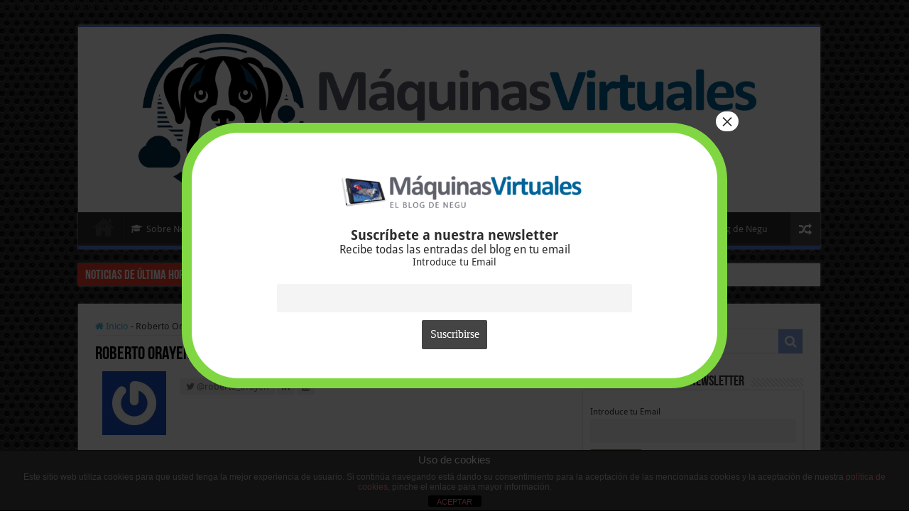

--- FILE ---
content_type: text/html; charset=UTF-8
request_url: https://www.maquinasvirtuales.eu/author/roberto/page/12/
body_size: 43452
content:
<!DOCTYPE html>
<html lang="es" prefix="og: http://ogp.me/ns#">
<head>
<meta charset="UTF-8"/>












<script data-cfasync="false">if(navigator.userAgent.match(/MSIE|Internet Explorer/i)||navigator.userAgent.match(/Trident\/7\..*?rv:11/i)){var href=document.location.href;if(!href.match(/[?&]iebrowser/)){if(href.indexOf("?")==-1){if(href.indexOf("#")==-1){document.location.href=href+"?iebrowser=1"}else{document.location.href=href.replace("#","?iebrowser=1#")}}else{if(href.indexOf("#")==-1){document.location.href=href+"&iebrowser=1"}else{document.location.href=href.replace("#","&iebrowser=1#")}}}}</script>
<script data-cfasync="false">class FVMLoader{constructor(e){this.triggerEvents=e,this.eventOptions={passive:!0},this.userEventListener=this.triggerListener.bind(this),this.delayedScripts={normal:[],async:[],defer:[]},this.allJQueries=[]}_addUserInteractionListener(e){this.triggerEvents.forEach(t=>window.addEventListener(t,e.userEventListener,e.eventOptions))}_removeUserInteractionListener(e){this.triggerEvents.forEach(t=>window.removeEventListener(t,e.userEventListener,e.eventOptions))}triggerListener(){this._removeUserInteractionListener(this),"loading"===document.readyState?document.addEventListener("DOMContentLoaded",this._loadEverythingNow.bind(this)):this._loadEverythingNow()}async _loadEverythingNow(){this._runAllDelayedCSS(),this._delayEventListeners(),this._delayJQueryReady(this),this._handleDocumentWrite(),this._registerAllDelayedScripts(),await this._loadScriptsFromList(this.delayedScripts.normal),await this._loadScriptsFromList(this.delayedScripts.defer),await this._loadScriptsFromList(this.delayedScripts.async),await this._triggerDOMContentLoaded(),await this._triggerWindowLoad(),window.dispatchEvent(new Event("wpr-allScriptsLoaded"))}_registerAllDelayedScripts(){document.querySelectorAll("script[type=fvmdelay]").forEach(e=>{e.hasAttribute("src")?e.hasAttribute("async")&&!1!==e.async?this.delayedScripts.async.push(e):e.hasAttribute("defer")&&!1!==e.defer||"module"===e.getAttribute("data-type")?this.delayedScripts.defer.push(e):this.delayedScripts.normal.push(e):this.delayedScripts.normal.push(e)})}_runAllDelayedCSS(){document.querySelectorAll("link[rel=fvmdelay]").forEach(e=>{e.setAttribute("rel","stylesheet")})}async _transformScript(e){return await this._requestAnimFrame(),new Promise(t=>{const n=document.createElement("script");let r;[...e.attributes].forEach(e=>{let t=e.nodeName;"type"!==t&&("data-type"===t&&(t="type",r=e.nodeValue),n.setAttribute(t,e.nodeValue))}),e.hasAttribute("src")?(n.addEventListener("load",t),n.addEventListener("error",t)):(n.text=e.text,t()),e.parentNode.replaceChild(n,e)})}async _loadScriptsFromList(e){const t=e.shift();return t?(await this._transformScript(t),this._loadScriptsFromList(e)):Promise.resolve()}_delayEventListeners(){let e={};function t(t,n){!function(t){function n(n){return e[t].eventsToRewrite.indexOf(n)>=0?"wpr-"+n:n}e[t]||(e[t]={originalFunctions:{add:t.addEventListener,remove:t.removeEventListener},eventsToRewrite:[]},t.addEventListener=function(){arguments[0]=n(arguments[0]),e[t].originalFunctions.add.apply(t,arguments)},t.removeEventListener=function(){arguments[0]=n(arguments[0]),e[t].originalFunctions.remove.apply(t,arguments)})}(t),e[t].eventsToRewrite.push(n)}function n(e,t){let n=e[t];Object.defineProperty(e,t,{get:()=>n||function(){},set(r){e["wpr"+t]=n=r}})}t(document,"DOMContentLoaded"),t(window,"DOMContentLoaded"),t(window,"load"),t(window,"pageshow"),t(document,"readystatechange"),n(document,"onreadystatechange"),n(window,"onload"),n(window,"onpageshow")}_delayJQueryReady(e){let t=window.jQuery;Object.defineProperty(window,"jQuery",{get:()=>t,set(n){if(n&&n.fn&&!e.allJQueries.includes(n)){n.fn.ready=n.fn.init.prototype.ready=function(t){e.domReadyFired?t.bind(document)(n):document.addEventListener("DOMContentLoaded2",()=>t.bind(document)(n))};const t=n.fn.on;n.fn.on=n.fn.init.prototype.on=function(){if(this[0]===window){function e(e){return e.split(" ").map(e=>"load"===e||0===e.indexOf("load.")?"wpr-jquery-load":e).join(" ")}"string"==typeof arguments[0]||arguments[0]instanceof String?arguments[0]=e(arguments[0]):"object"==typeof arguments[0]&&Object.keys(arguments[0]).forEach(t=>{delete Object.assign(arguments[0],{[e(t)]:arguments[0][t]})[t]})}return t.apply(this,arguments),this},e.allJQueries.push(n)}t=n}})}async _triggerDOMContentLoaded(){this.domReadyFired=!0,await this._requestAnimFrame(),document.dispatchEvent(new Event("DOMContentLoaded2")),await this._requestAnimFrame(),window.dispatchEvent(new Event("DOMContentLoaded2")),await this._requestAnimFrame(),document.dispatchEvent(new Event("wpr-readystatechange")),await this._requestAnimFrame(),document.wpronreadystatechange&&document.wpronreadystatechange()}async _triggerWindowLoad(){await this._requestAnimFrame(),window.dispatchEvent(new Event("wpr-load")),await this._requestAnimFrame(),window.wpronload&&window.wpronload(),await this._requestAnimFrame(),this.allJQueries.forEach(e=>e(window).trigger("wpr-jquery-load")),window.dispatchEvent(new Event("wpr-pageshow")),await this._requestAnimFrame(),window.wpronpageshow&&window.wpronpageshow()}_handleDocumentWrite(){const e=new Map;document.write=document.writeln=function(t){const n=document.currentScript,r=document.createRange(),i=n.parentElement;let a=e.get(n);void 0===a&&(a=n.nextSibling,e.set(n,a));const s=document.createDocumentFragment();r.setStart(s,0),s.appendChild(r.createContextualFragment(t)),i.insertBefore(s,a)}}async _requestAnimFrame(){return new Promise(e=>requestAnimationFrame(e))}static run(){const e=new FVMLoader(["keydown","mousemove","touchmove","touchstart","touchend","wheel"]);e._addUserInteractionListener(e)}}FVMLoader.run();</script><meta name='robots' content='index, follow, max-image-preview:large, max-snippet:-1, max-video-preview:-1'/><title>Maquinas Virtuales - El Blog de Negu - Roberto Orayen</title><meta name="description" content="Maquinas Virtuales - El Blog de Negu - Roberto Orayen, mi página"/><link rel="canonical" href="https://www.maquinasvirtuales.eu/author/roberto/page/12/"/><meta property="og:locale" content="es_ES"/><meta property="og:type" content="profile"/><meta property="og:title" content="Maquinas Virtuales - El Blog de Negu - Roberto Orayen"/><meta property="og:description" content="Maquinas Virtuales - El Blog de Negu - Roberto Orayen, mi página"/><meta property="og:url" content="https://www.maquinasvirtuales.eu/author/roberto/"/><meta property="og:site_name" content="Blog Virtualizacion"/><meta property="og:image" content="https://0.gravatar.com/avatar/0fa245193ded5825a7ebcc3d04937c66?s=500&r=g"/><meta name="twitter:card" content="summary_large_image"/><meta name="twitter:site" content="@elblogdenegu"/><script type="application/ld+json" class="yoast-schema-graph">{"@context":"https://schema.org","@graph":[{"@type":"ProfilePage","@id":"https://www.maquinasvirtuales.eu/author/roberto/","url":"https://www.maquinasvirtuales.eu/author/roberto/page/12/","name":"Maquinas Virtuales - El Blog de Negu - Roberto Orayen","isPartOf":{"@id":"https://www.maquinasvirtuales.eu/#website"},"primaryImageOfPage":{"@id":"https://www.maquinasvirtuales.eu/author/roberto/page/12/#primaryimage"},"image":{"@id":"https://www.maquinasvirtuales.eu/author/roberto/page/12/#primaryimage"},"thumbnailUrl":"https://www.maquinasvirtuales.eu/ipsoapoo/2014/01/SiteRecoveryManager.png","description":"Maquinas Virtuales - El Blog de Negu - Roberto Orayen, mi página","breadcrumb":{"@id":"https://www.maquinasvirtuales.eu/author/roberto/page/12/#breadcrumb"},"inLanguage":"es","potentialAction":[{"@type":"ReadAction","target":["https://www.maquinasvirtuales.eu/author/roberto/page/12/"]}]},{"@type":"ImageObject","inLanguage":"es","@id":"https://www.maquinasvirtuales.eu/author/roberto/page/12/#primaryimage","url":"https://www.maquinasvirtuales.eu/ipsoapoo/2014/01/SiteRecoveryManager.png","contentUrl":"https://www.maquinasvirtuales.eu/ipsoapoo/2014/01/SiteRecoveryManager.png","width":1077,"height":667},{"@type":"BreadcrumbList","@id":"https://www.maquinasvirtuales.eu/author/roberto/page/12/#breadcrumb","itemListElement":[{"@type":"ListItem","position":1,"name":"Portada","item":"https://www.maquinasvirtuales.eu/"},{"@type":"ListItem","position":2,"name":"Archivo de Roberto Orayen"}]},{"@type":"WebSite","@id":"https://www.maquinasvirtuales.eu/#website","url":"https://www.maquinasvirtuales.eu/","name":"Blog Virtualizacion","description":"Tu Blog de Virtualización en Español. Maquinas Virtuales (El Blog de Negu) en castellano. Blog informática vExpert Raul Unzue","publisher":{"@id":"https://www.maquinasvirtuales.eu/#/schema/person/69b9035c1a64b9beb49ebd05a58043a0"},"potentialAction":[{"@type":"SearchAction","target":{"@type":"EntryPoint","urlTemplate":"https://www.maquinasvirtuales.eu/?s={search_term_string}"},"query-input":{"@type":"PropertyValueSpecification","valueRequired":true,"valueName":"search_term_string"}}],"inLanguage":"es"},{"@type":["Person","Organization"],"@id":"https://www.maquinasvirtuales.eu/#/schema/person/69b9035c1a64b9beb49ebd05a58043a0","name":"Raul Unzue Pulido","image":{"@type":"ImageObject","inLanguage":"es","@id":"https://www.maquinasvirtuales.eu/#/schema/person/image/","url":"https://www.maquinasvirtuales.eu/ipsoapoo/2015/05/maquinas-virtuales-logo1.png","contentUrl":"https://www.maquinasvirtuales.eu/ipsoapoo/2015/05/maquinas-virtuales-logo1.png","width":1024,"height":192,"caption":"Raul Unzue Pulido"},"logo":{"@id":"https://www.maquinasvirtuales.eu/#/schema/person/image/"},"description":"Blogger en “Máquinas Virtuales - El Blog de Negu” | Senior Security Manager (PMP, ITIL) | ProjectManager, SysAdmin &amp; DevOps Enthusiast | Especialista en Virtualización y Sistemas Operativos | VMware vExpert ⭐️ x12","sameAs":["https://www.maquinasvirtuales.eu","https://www.facebook.com/elblogdenegu","http://instagram.com/raulunzue","https://es.linkedin.com/in/raúl-unzué-pulido-b11a4b48","https://x.com/@elblogdenegu","http://www.youtube.com/channel/UCSh7cXKuc4e32zCZSwQHO3A"]},{"@type":"Person","@id":"https://www.maquinasvirtuales.eu/#/schema/person/112b08e76913f9ed7f461f9b9a514c76","name":"Roberto Orayen","image":{"@type":"ImageObject","inLanguage":"es","@id":"https://www.maquinasvirtuales.eu/#/schema/person/image/","url":"https://secure.gravatar.com/avatar/0fa245193ded5825a7ebcc3d04937c66?s=96&r=g","contentUrl":"https://secure.gravatar.com/avatar/0fa245193ded5825a7ebcc3d04937c66?s=96&r=g","caption":"Roberto Orayen"},"sameAs":["http://es.linkedin.com/pub/roberto-orayen-goñi/31/b98/9a5/","https://x.com/roberto_orayen","http://www.youtube.com/channel/UCSh7cXKuc4e32zCZSwQHO3A"],"mainEntityOfPage":{"@id":"https://www.maquinasvirtuales.eu/author/roberto/"}}]}</script><link rel="alternate" type="application/rss+xml" title="Blog Virtualizacion &raquo; Feed" href="https://www.maquinasvirtuales.eu/feed/"/><link rel="alternate" type="application/rss+xml" title="Blog Virtualizacion &raquo; Feed de los comentarios" href="https://www.maquinasvirtuales.eu/comments/feed/"/><link rel="alternate" type="application/rss+xml" title="Blog Virtualizacion &raquo; Feed de entradas de Roberto Orayen" href="https://www.maquinasvirtuales.eu/author/roberto/feed/"/><meta name="viewport" content="width=device-width, initial-scale=1.0"/>
<link rel="profile" href="http://gmpg.org/xfn/11"/>
	<style media="all">img:is([sizes="auto" i],[sizes^="auto," i]){contain-intrinsic-size:3000px 1500px}</style>
	
	
	
	
	
	<link rel="prev" href="https://www.maquinasvirtuales.eu/author/roberto/page/11/"/>
	<link rel="next" href="https://www.maquinasvirtuales.eu/author/roberto/page/13/"/>
	
	
	
	
	
	
	
	
	
	
	
<link rel='stylesheet' id='urvanov_syntax_highlighter-css' href='https://www.maquinasvirtuales.eu/psifteev/cache/fvm/min/A.1763497519-css4b1e0245f644e4d441cb33d644fa3066cf85bcbc117b883f979d8de4dc440.css.pagespeed.cf.AfnckuaNY1.css' type='text/css' media='all'/>
<link rel='stylesheet' id='wp-block-library-css' href='https://www.maquinasvirtuales.eu/psifteev/cache/fvm/min/A.1763497519-csscf3ebfe8421b5d34afd5c7b3bf14c78a6daa98808c5fd7774337e98611912.css.pagespeed.cf.9MInVAsJL7.css' type='text/css' media='all'/>
<link rel='stylesheet' id='wp-components-css' href='https://www.maquinasvirtuales.eu/psifteev/cache/fvm/min/1763497519-csse07e4d38815e8ee776b4519f5f725b9b6a6574cc8f8332d00fd28303bc4b0.css.pagespeed.ce.XOTt_t5rMJ.css' type='text/css' media='all'/>
<style id='wp-preferences-css' media='all'>:root{--wp-admin-theme-color:#007cba;--wp-admin-theme-color--rgb:0 , 124 , 186;--wp-admin-theme-color-darker-10:#006ba1;--wp-admin-theme-color-darker-10--rgb:0 , 107 , 161;--wp-admin-theme-color-darker-20:#005a87;--wp-admin-theme-color-darker-20--rgb:0 , 90 , 135;--wp-admin-border-width-focus:2px;--wp-block-synced-color:#7a00df;--wp-block-synced-color--rgb:122 , 0 , 223;--wp-bound-block-color:var(--wp-block-synced-color)}@media (min-resolution:192dpi){:root{--wp-admin-border-width-focus:1.5px}}.preference-base-option+.preference-base-option{margin-top:16px}@media (min-width:600px){.preferences-modal{height:calc(100% - 120px);width:calc(100% - 32px)}}@media (min-width:782px){.preferences-modal{width:750px}}@media (min-width:960px){.preferences-modal{height:70%}}@media (max-width:781px){.preferences-modal .components-modal__content{padding:0}}.preferences__tabs-tablist{left:16px;position:absolute!important;top:84px;width:160px}.preferences__tabs-tabpanel{margin-left:160px;padding-left:24px}@media (max-width:781px){.preferences__provider{height:100%}}.preferences-modal__section{margin:0 0 2.5rem}.preferences-modal__section:last-child{margin:0}.preferences-modal__section-legend{margin-bottom:8px}.preferences-modal__section-title{font-size:.9rem;font-weight:600;margin-top:0}.preferences-modal__section-description{color:#757575;font-size:12px;font-style:normal;margin:-8px 0 8px}.preferences-modal__section:has(.preferences-modal__section-content:empty){display:none}</style>
<link rel='stylesheet' id='wp-block-editor-css' href='https://www.maquinasvirtuales.eu/psifteev/cache/fvm/min/1763497519-cssaf2172133d1286629f7f6e1cbf7732b08ecb60b710ad2511be5c40f0452b9.css.pagespeed.ce.0PE7XF4fBW.css' type='text/css' media='all'/>
<link rel='stylesheet' id='popup-maker-block-library-style-css' href='https://www.maquinasvirtuales.eu/psifteev/cache/fvm/min/A.1763497519-css52e24857fa033ccd78ae1ac4fe9197936677c63d630050aa718810b465f6c.css.pagespeed.cf.hm8WhFydTa.css' type='text/css' media='all'/>
<style id='classic-theme-styles-inline-css' type='text/css' media="all">.wp-block-button__link{color:#fff;background-color:#32373c;border-radius:9999px;box-shadow:none;text-decoration:none;padding:calc(.667em + 2px) calc(1.333em + 2px);font-size:1.125em}.wp-block-file__button{background:#32373c;color:#fff;text-decoration:none}</style>
<style id='global-styles-inline-css' type='text/css' media="all">:root{--wp--preset--aspect-ratio--square:1;--wp--preset--aspect-ratio--4-3:4/3;--wp--preset--aspect-ratio--3-4:3/4;--wp--preset--aspect-ratio--3-2:3/2;--wp--preset--aspect-ratio--2-3:2/3;--wp--preset--aspect-ratio--16-9:16/9;--wp--preset--aspect-ratio--9-16:9/16;--wp--preset--color--black:#000;--wp--preset--color--cyan-bluish-gray:#abb8c3;--wp--preset--color--white:#fff;--wp--preset--color--pale-pink:#f78da7;--wp--preset--color--vivid-red:#cf2e2e;--wp--preset--color--luminous-vivid-orange:#ff6900;--wp--preset--color--luminous-vivid-amber:#fcb900;--wp--preset--color--light-green-cyan:#7bdcb5;--wp--preset--color--vivid-green-cyan:#00d084;--wp--preset--color--pale-cyan-blue:#8ed1fc;--wp--preset--color--vivid-cyan-blue:#0693e3;--wp--preset--color--vivid-purple:#9b51e0;--wp--preset--gradient--vivid-cyan-blue-to-vivid-purple:linear-gradient(135deg,rgba(6,147,227,1) 0%,#9b51e0 100%);--wp--preset--gradient--light-green-cyan-to-vivid-green-cyan:linear-gradient(135deg,#7adcb4 0%,#00d082 100%);--wp--preset--gradient--luminous-vivid-amber-to-luminous-vivid-orange:linear-gradient(135deg,rgba(252,185,0,1) 0%,rgba(255,105,0,1) 100%);--wp--preset--gradient--luminous-vivid-orange-to-vivid-red:linear-gradient(135deg,rgba(255,105,0,1) 0%,#cf2e2e 100%);--wp--preset--gradient--very-light-gray-to-cyan-bluish-gray:linear-gradient(135deg,#eee 0%,#a9b8c3 100%);--wp--preset--gradient--cool-to-warm-spectrum:linear-gradient(135deg,#4aeadc 0%,#9778d1 20%,#cf2aba 40%,#ee2c82 60%,#fb6962 80%,#fef84c 100%);--wp--preset--gradient--blush-light-purple:linear-gradient(135deg,#ffceec 0%,#9896f0 100%);--wp--preset--gradient--blush-bordeaux:linear-gradient(135deg,#fecda5 0%,#fe2d2d 50%,#6b003e 100%);--wp--preset--gradient--luminous-dusk:linear-gradient(135deg,#ffcb70 0%,#c751c0 50%,#4158d0 100%);--wp--preset--gradient--pale-ocean:linear-gradient(135deg,#fff5cb 0%,#b6e3d4 50%,#33a7b5 100%);--wp--preset--gradient--electric-grass:linear-gradient(135deg,#caf880 0%,#71ce7e 100%);--wp--preset--gradient--midnight:linear-gradient(135deg,#020381 0%,#2874fc 100%);--wp--preset--font-size--small:13px;--wp--preset--font-size--medium:20px;--wp--preset--font-size--large:36px;--wp--preset--font-size--x-large:42px;--wp--preset--spacing--20:.44rem;--wp--preset--spacing--30:.67rem;--wp--preset--spacing--40:1rem;--wp--preset--spacing--50:1.5rem;--wp--preset--spacing--60:2.25rem;--wp--preset--spacing--70:3.38rem;--wp--preset--spacing--80:5.06rem;--wp--preset--shadow--natural:6px 6px 9px rgba(0,0,0,.2);--wp--preset--shadow--deep:12px 12px 50px rgba(0,0,0,.4);--wp--preset--shadow--sharp:6px 6px 0 rgba(0,0,0,.2);--wp--preset--shadow--outlined:6px 6px 0 -3px rgba(255,255,255,1) , 6px 6px rgba(0,0,0,1);--wp--preset--shadow--crisp:6px 6px 0 rgba(0,0,0,1)}:where(.is-layout-flex){gap:.5em}:where(.is-layout-grid){gap:.5em}body .is-layout-flex{display:flex}.is-layout-flex{flex-wrap:wrap;align-items:center}.is-layout-flex>:is(*,div){margin:0}body .is-layout-grid{display:grid}.is-layout-grid>:is(*,div){margin:0}:where(.wp-block-columns.is-layout-flex){gap:2em}:where(.wp-block-columns.is-layout-grid){gap:2em}:where(.wp-block-post-template.is-layout-flex){gap:1.25em}:where(.wp-block-post-template.is-layout-grid){gap:1.25em}.has-black-color{color:var(--wp--preset--color--black)!important}.has-cyan-bluish-gray-color{color:var(--wp--preset--color--cyan-bluish-gray)!important}.has-white-color{color:var(--wp--preset--color--white)!important}.has-pale-pink-color{color:var(--wp--preset--color--pale-pink)!important}.has-vivid-red-color{color:var(--wp--preset--color--vivid-red)!important}.has-luminous-vivid-orange-color{color:var(--wp--preset--color--luminous-vivid-orange)!important}.has-luminous-vivid-amber-color{color:var(--wp--preset--color--luminous-vivid-amber)!important}.has-light-green-cyan-color{color:var(--wp--preset--color--light-green-cyan)!important}.has-vivid-green-cyan-color{color:var(--wp--preset--color--vivid-green-cyan)!important}.has-pale-cyan-blue-color{color:var(--wp--preset--color--pale-cyan-blue)!important}.has-vivid-cyan-blue-color{color:var(--wp--preset--color--vivid-cyan-blue)!important}.has-vivid-purple-color{color:var(--wp--preset--color--vivid-purple)!important}.has-black-background-color{background-color:var(--wp--preset--color--black)!important}.has-cyan-bluish-gray-background-color{background-color:var(--wp--preset--color--cyan-bluish-gray)!important}.has-white-background-color{background-color:var(--wp--preset--color--white)!important}.has-pale-pink-background-color{background-color:var(--wp--preset--color--pale-pink)!important}.has-vivid-red-background-color{background-color:var(--wp--preset--color--vivid-red)!important}.has-luminous-vivid-orange-background-color{background-color:var(--wp--preset--color--luminous-vivid-orange)!important}.has-luminous-vivid-amber-background-color{background-color:var(--wp--preset--color--luminous-vivid-amber)!important}.has-light-green-cyan-background-color{background-color:var(--wp--preset--color--light-green-cyan)!important}.has-vivid-green-cyan-background-color{background-color:var(--wp--preset--color--vivid-green-cyan)!important}.has-pale-cyan-blue-background-color{background-color:var(--wp--preset--color--pale-cyan-blue)!important}.has-vivid-cyan-blue-background-color{background-color:var(--wp--preset--color--vivid-cyan-blue)!important}.has-vivid-purple-background-color{background-color:var(--wp--preset--color--vivid-purple)!important}.has-black-border-color{border-color:var(--wp--preset--color--black)!important}.has-cyan-bluish-gray-border-color{border-color:var(--wp--preset--color--cyan-bluish-gray)!important}.has-white-border-color{border-color:var(--wp--preset--color--white)!important}.has-pale-pink-border-color{border-color:var(--wp--preset--color--pale-pink)!important}.has-vivid-red-border-color{border-color:var(--wp--preset--color--vivid-red)!important}.has-luminous-vivid-orange-border-color{border-color:var(--wp--preset--color--luminous-vivid-orange)!important}.has-luminous-vivid-amber-border-color{border-color:var(--wp--preset--color--luminous-vivid-amber)!important}.has-light-green-cyan-border-color{border-color:var(--wp--preset--color--light-green-cyan)!important}.has-vivid-green-cyan-border-color{border-color:var(--wp--preset--color--vivid-green-cyan)!important}.has-pale-cyan-blue-border-color{border-color:var(--wp--preset--color--pale-cyan-blue)!important}.has-vivid-cyan-blue-border-color{border-color:var(--wp--preset--color--vivid-cyan-blue)!important}.has-vivid-purple-border-color{border-color:var(--wp--preset--color--vivid-purple)!important}.has-vivid-cyan-blue-to-vivid-purple-gradient-background{background:var(--wp--preset--gradient--vivid-cyan-blue-to-vivid-purple)!important}.has-light-green-cyan-to-vivid-green-cyan-gradient-background{background:var(--wp--preset--gradient--light-green-cyan-to-vivid-green-cyan)!important}.has-luminous-vivid-amber-to-luminous-vivid-orange-gradient-background{background:var(--wp--preset--gradient--luminous-vivid-amber-to-luminous-vivid-orange)!important}.has-luminous-vivid-orange-to-vivid-red-gradient-background{background:var(--wp--preset--gradient--luminous-vivid-orange-to-vivid-red)!important}.has-very-light-gray-to-cyan-bluish-gray-gradient-background{background:var(--wp--preset--gradient--very-light-gray-to-cyan-bluish-gray)!important}.has-cool-to-warm-spectrum-gradient-background{background:var(--wp--preset--gradient--cool-to-warm-spectrum)!important}.has-blush-light-purple-gradient-background{background:var(--wp--preset--gradient--blush-light-purple)!important}.has-blush-bordeaux-gradient-background{background:var(--wp--preset--gradient--blush-bordeaux)!important}.has-luminous-dusk-gradient-background{background:var(--wp--preset--gradient--luminous-dusk)!important}.has-pale-ocean-gradient-background{background:var(--wp--preset--gradient--pale-ocean)!important}.has-electric-grass-gradient-background{background:var(--wp--preset--gradient--electric-grass)!important}.has-midnight-gradient-background{background:var(--wp--preset--gradient--midnight)!important}.has-small-font-size{font-size:var(--wp--preset--font-size--small)!important}.has-medium-font-size{font-size:var(--wp--preset--font-size--medium)!important}.has-large-font-size{font-size:var(--wp--preset--font-size--large)!important}.has-x-large-font-size{font-size:var(--wp--preset--font-size--x-large)!important}:where(.wp-block-post-template.is-layout-flex){gap:1.25em}:where(.wp-block-post-template.is-layout-grid){gap:1.25em}:where(.wp-block-columns.is-layout-flex){gap:2em}:where(.wp-block-columns.is-layout-grid){gap:2em}:root :where(.wp-block-pullquote){font-size:1.5em;line-height:1.6}</style>
<link rel='stylesheet' id='front-estilos-css' href='https://www.maquinasvirtuales.eu/psifteev/cache/fvm/min/A.1763497519-css53b5d9ed1312cb09b9846c5563ae794ce942128df0e41be1e198dc3a7759f.css.pagespeed.cf.Ddzl3G6V0R.css' type='text/css' media='all'/>
<link rel='stylesheet' id='mc4wp-form-themes-css' href='https://www.maquinasvirtuales.eu/psifteev/cache/fvm/min/1763497519-css747f2e1e8b11c637159e755092b4013686cb1ce692288f4a3ba6ff56b55b7.css.pagespeed.ce.DYk26o2-ta.css' type='text/css' media='all'/>
<link rel='stylesheet' id='tie-style-css' href='https://www.maquinasvirtuales.eu/psifteev/cache/fvm/min/A.1763497519-cssba8135e1d3c7881e398f07be0ba491851ee0b9bcdf1e49e9ec43cd17a4600.css.pagespeed.cf.uEQRTYbSx4.css' type='text/css' media='all'/>
<link rel='stylesheet' id='tie-ilightbox-skin-css' href='https://www.maquinasvirtuales.eu/psifteev/cache/fvm/min/A.1763497519-css68b0c7820c1e9d024e8e6f3472110386f6fa58ec2e032a641277beefc5032.css.pagespeed.cf.K0cTxHXEEg.css' type='text/css' media='all'/>
<style id='Droid+Sans-css' media='all'>@font-face{font-display:swap;font-family:'Droid Sans';font-style:normal;font-weight:400;src:url(https://fonts.gstatic.com/l/font?kit=SlGVmQWMvZQIdix7AFxXkHNSaw&skey=89a402e2c0235a02&v=v19) format('woff')}@font-face{font-display:swap;font-family:'Droid Sans';font-style:normal;font-weight:700;src:url(https://fonts.gstatic.com/l/font?kit=SlGWmQWMvZQIdix7AFxXmMh3eDs1YQ&skey=3a550330c169d58&v=v19) format('woff')}</style>
<link rel='stylesheet' id='newsletter-css' href='https://www.maquinasvirtuales.eu/psifteev/cache/fvm/min/A.1763497519-css4d3b3ce80dcf0f94e67840bd454ea2442a0fb62b10e3bf2ef3b8aa99aed3b.css.pagespeed.cf.7ErKGDzCXX.css' type='text/css' media='all'/>
<link rel='stylesheet' id='popup-maker-site-css' href='https://www.maquinasvirtuales.eu/psifteev/cache/fvm/min/A.1763497519-css7fc99656e5d8a137228a88eb90e1a035f917ad768150be2a20ea0a4f42e0f.css.pagespeed.cf.cW9Q-TckAI.css' type='text/css' media='all'/>
<link rel='stylesheet' id='enlighterjs-css' href='https://www.maquinasvirtuales.eu/psifteev/cache/fvm/min/A.1763497519-csse08fae9fbdcea7d398a187300817f17cb66258925f50f88c23abdab2f69d8.css.pagespeed.cf.ODhE9dVnmo.css' type='text/css' media='all'/>
<script type="text/javascript" src="https://www.maquinasvirtuales.eu/ochyhegr/js/jquery/jquery.min.js.pagespeed.jm.PoWN7KAtLT.js" id="jquery-core-js"></script>
<script type="text/javascript" src="https://www.maquinasvirtuales.eu/ochyhegr/js/jquery/jquery-migrate.min.js.pagespeed.jm.bhhu-RahTI.js" id="jquery-migrate-js"></script>
<script type="text/javascript" id="urvanov_syntax_highlighter_js-js-extra">//<![CDATA[
var UrvanovSyntaxHighlighterSyntaxSettings={"version":"2.8.40","is_admin":"0","ajaxurl":"https:\/\/www.maquinasvirtuales.eu\/wp-admin\/admin-ajax.php","prefix":"urvanov-syntax-highlighter-","setting":"urvanov-syntax-highlighter-setting","selected":"urvanov-syntax-highlighter-setting-selected","changed":"urvanov-syntax-highlighter-setting-changed","special":"urvanov-syntax-highlighter-setting-special","orig_value":"data-orig-value","debug":""};var UrvanovSyntaxHighlighterSyntaxStrings={"copy":"Copied to the clipboard","minimize":"Click To Expand Code"};
//]]></script>
<script type="text/javascript" src="https://www.maquinasvirtuales.eu/oassursa/urvanov-syntax-highlighter/js/min/urvanov_syntax_highlighter.min.js.pagespeed.ce.Xm9PQ8onD6.js" id="urvanov_syntax_highlighter_js-js"></script>
<script type="text/javascript" id="front-principal-js-extra">//<![CDATA[
var cdp_cookies_info={"url_plugin":"https:\/\/www.maquinasvirtuales.eu\/oassursa\/asesor-cookies-para-la-ley-en-espana\/plugin.php","url_admin_ajax":"https:\/\/www.maquinasvirtuales.eu\/wp-admin\/admin-ajax.php"};
//]]></script>
<script type="text/javascript" src="https://www.maquinasvirtuales.eu/oassursa/asesor-cookies-para-la-ley-en-espana/html/front/principal.js.pagespeed.jm.BpKiLH-zdA.js" id="front-principal-js"></script>
<link rel="shortcut icon" href="https://www.maquinasvirtuales.eu/ipsoapoo/2024/04/xmaquinas-virtuales-fv-elblogdenegu.png.pagespeed.ic.8ie8HRQjUu.webp" title="Favicon"/>
<link rel="apple-touch-icon-precomposed" sizes="144x144" href="https://www.maquinasvirtuales.eu/ipsoapoo/2024/04/xmaquinas-virtuales-retina-elblogdenegu-1.png.pagespeed.ic.eB78tOvmDA.webp"/>
<link rel="apple-touch-icon-precomposed" sizes="120x120" href="https://www.maquinasvirtuales.eu/ipsoapoo/2024/04/xmaquinas-virtuales-iphone2-elblogdenegu.png.pagespeed.ic.-v8VqxCUG2.webp"/>
<link rel="apple-touch-icon-precomposed" sizes="72x72" href="https://www.maquinasvirtuales.eu/ipsoapoo/2024/04/xmaquinas-virtuales-ipad-elblogdenegu.png.pagespeed.ic.JWpVqEF1-f.webp"/>
<link rel="apple-touch-icon-precomposed" href="https://www.maquinasvirtuales.eu/ipsoapoo/2024/04/xmaquinas-virtuales-iphone-elblogdenegu.png.pagespeed.ic.IquQZ9R8qq.webp"/>
@media screen and (min-width: 580px) {
.flotantewhatsapp{
display:none;
}
}
<style type="text/css" media="all">body{font-family:'Droid Sans'}#main-nav,.cat-box-content,#sidebar .widget-container,.post-listing,#commentform{border-bottom-color:#577cd9}.search-block .search-button,#topcontrol,#main-nav ul li.current-menu-item a,#main-nav ul li.current-menu-item a:hover,#main-nav ul li.current_page_parent a,#main-nav ul li.current_page_parent a:hover,#main-nav ul li.current-menu-parent a,#main-nav ul li.current-menu-parent a:hover,#main-nav ul li.current-page-ancestor a,#main-nav ul li.current-page-ancestor a:hover,.pagination span.current,.share-post span.share-text,.flex-control-paging li a.flex-active,.ei-slider-thumbs li.ei-slider-element,.review-percentage .review-item span span,.review-final-score,.button,a.button,a.more-link,#main-content input[type="submit"],.form-submit #submit,#login-form .login-button,.widget-feedburner .feedburner-subscribe,input[type="submit"],#buddypress button,#buddypress a.button,#buddypress input[type="submit"],#buddypress input[type="reset"],#buddypress ul.button-nav li a,#buddypress div.generic-button a,#buddypress .comment-reply-link,#buddypress div.item-list-tabs ul li a span,#buddypress div.item-list-tabs ul li.selected a,#buddypress div.item-list-tabs ul li.current a,#buddypress #members-directory-form div.item-list-tabs ul li.selected span,#members-list-options a.selected,#groups-list-options a.selected,body.dark-skin #buddypress div.item-list-tabs ul li a span,body.dark-skin #buddypress div.item-list-tabs ul li.selected a,body.dark-skin #buddypress div.item-list-tabs ul li.current a,body.dark-skin #members-list-options a.selected,body.dark-skin #groups-list-options a.selected,.search-block-large .search-button,#featured-posts .flex-next:hover,#featured-posts .flex-prev:hover,a.tie-cart span.shooping-count,.woocommerce span.onsale,.woocommerce-page span.onsale,.woocommerce .widget_price_filter .ui-slider .ui-slider-handle,.woocommerce-page .widget_price_filter .ui-slider .ui-slider-handle,#check-also-close,a.post-slideshow-next,a.post-slideshow-prev,.widget_price_filter .ui-slider .ui-slider-handle,.quantity .minus:hover,.quantity .plus:hover,.mejs-container .mejs-controls .mejs-time-rail .mejs-time-current,#reading-position-indicator{background-color:#577cd9}::-webkit-scrollbar-thumb{background-color:#577cd9!important}#theme-footer,#theme-header,.top-nav ul li.current-menu-item:before,#main-nav .menu-sub-content,#main-nav ul ul,#check-also-box{border-top-color:#577cd9}.search-block:after{border-right-color:#577cd9}body.rtl .search-block:after{border-left-color:#577cd9}#main-nav ul>li.menu-item-has-children:hover>a:after,#main-nav ul>li.mega-menu:hover>a:after{border-color:transparent transparent #577cd9}.widget.timeline-posts li a:hover,.widget.timeline-posts li a:hover span.tie-date{color:#577cd9}.widget.timeline-posts li a:hover span.tie-date:before{background:#577cd9;border-color:#577cd9}#order_review,#order_review_heading{border-color:#577cd9}body{background-image:url(https://www.maquinasvirtuales.eu/certomta/images/patterns/xbody-bg15.png.pagespeed.ic.PIek53KeAO.webp);background-position:top center}a{color:#34b2e0}a:hover{color:#577cd9}#theme-footer{background-color:#000!important}@media screen and (min-width:580px){.flotantewhatsapp{display:none}}@media only screen and (max-width:985px) and (min-width:768px){@media screen and (min-width:580px){.flotantewhatsapp{display:none}}}@media only screen and (max-width:767px) and (min-width:480px){@media screen and (min-width:580px){.flotantewhatsapp{display:none}}}@media only screen and (max-width:479px) and (min-width:320px){@media screen and (min-width:580px){.flotantewhatsapp{display:none}}}</style>
		<script type="text/javascript">//<![CDATA[
var sf_position='0';var sf_templates="<a href=\"{search_url_escaped}\">Ver todos los resultados<\/a>";var sf_input='.search-live';jQuery(document).ready(function(){jQuery(sf_input).ajaxyLiveSearch({"expand":false,"searchUrl":"https:\/\/www.maquinasvirtuales.eu\/?s=%s","text":"Search","delay":500,"iwidth":180,"width":315,"ajaxUrl":"https:\/\/www.maquinasvirtuales.eu\/wp-admin\/admin-ajax.php","rtl":0});jQuery(".live-search_ajaxy-selective-input").keyup(function(){var width=jQuery(this).val().length*8;if(width<50){width=50;}jQuery(this).width(width);});jQuery(".live-search_ajaxy-selective-search").click(function(){jQuery(this).find(".live-search_ajaxy-selective-input").focus();});jQuery(".live-search_ajaxy-selective-close").click(function(){jQuery(this).parent().remove();});});
//]]></script>
		
<script async src="https://www.googletagmanager.com/gtag/js?id=G-Q2V8TRZE4X"></script>
<script>window.dataLayer=window.dataLayer||[];function gtag(){dataLayer.push(arguments);}gtag('js',new Date());gtag('config','G-Q2V8TRZE4X');</script>
</head>
<body id="top" class="archive paged author author-roberto author-3 paged-12 author-paged-12 lazy-enabled">
<div class="wrapper-outer">
	<div class="background-cover"></div>
	<aside id="slide-out">
			<div class="search-mobile">
			<form method="get" id="searchform-mobile" action="https://www.maquinasvirtuales.eu/">
				<button class="search-button" type="submit" value="Buscar"><i class="fa fa-search"></i></button>
				<input type="text" id="s-mobile" name="s" title="Buscar" value="Buscar" onfocus="if (this.value == 'Buscar') {this.value = '';}" onblur="if (this.value == '') {this.value = 'Buscar';}"/>
			</form>
		</div>
	
			<div class="social-icons">
		<a class="ttip-none" title="Rss" href="https://www.maquinasvirtuales.eu/feed" target="_blank"><i class="fa fa-rss"></i></a><a class="ttip-none" title="Facebook" href="https://www.facebook.com/elblogdenegu" target="_blank"><i class="fa fa-facebook"></i></a><a class="ttip-none" title="Twitter" href="https://twitter.com/elblogdenegu" target="_blank"><i class="fa fa-twitter"></i></a><a class="ttip-none" title="LinkedIn" href="http://www.linkedin.com/in/raul-unzue-pulido" target="_blank"><i class="fa fa-linkedin"></i></a><a class="ttip-none" title="Youtube" href="https://www.youtube.com/channel/UCSh7cXKuc4e32zCZSwQHO3A" target="_blank"><i class="fa fa-youtube"></i></a><a class="ttip-none" title="Github" href="https://gist.github.com/raulunzue" target="_blank"><i class="fa fa-github"></i></a><a class="ttip-none" title="instagram" href="https://www.instagram.com/raulunzue?igshid=MmVlMjlkMTBhMg%3D%3D&#038;utm_source=qr" target="_blank"><i class="fa fa-instagram"></i></a><a class="ttip-none" title="paypal" href="http://paypal.me/salatxokoberri" target="_blank"><i class="fa fa-paypal"></i></a>
			</div>
	
		<div id="mobile-menu"></div>
	</aside>
		<div id="wrapper" class="boxed">
		<div class="inner-wrapper">
		<header id="theme-header" class="theme-header full-logo center-logo">
			
		<div class="header-content">
					<a id="slide-out-open" class="slide-out-open" href="#"><span></span></a>
		
			<div class="logo">
			<h2>								<a title="Blog Virtualizacion" href="https://www.maquinasvirtuales.eu/">
					<img src="https://www.maquinasvirtuales.eu/ipsoapoo/2024/04/xlogo-blog-elblogdenegu-maquinas-virtuales1.png.pagespeed.ic.FALR66AE6R.webp" alt="Blog Virtualizacion"/><strong>Blog Virtualizacion Tu Blog de Virtualización en Español. Maquinas Virtuales (El Blog de Negu) en castellano. Blog informática vExpert Raul Unzue</strong>
				</a>
			</h2>			</div>
						<div class="clear"></div>
		</div>
													<nav id="main-nav" class="fixed-enabled">
				<div class="container">
				
					<div class="main-menu"><ul id="menu-menu1" class="menu"><li id="menu-item-11736" class="menu-item menu-item-type-custom menu-item-object-custom menu-item-home menu-item-11736"><a href="https://www.maquinasvirtuales.eu">Inicio</a></li>
<li id="menu-item-11734" class="menu-item menu-item-type-post_type menu-item-object-page menu-item-11734"><a href="https://www.maquinasvirtuales.eu/virtualizacion-en-castellano/"><i class="fa fa-graduation-cap"></i>Sobre Negu</a></li>
<li id="menu-item-11735" class="menu-item menu-item-type-post_type menu-item-object-page menu-item-11735"><a title="VMware en Espanol" href="https://www.maquinasvirtuales.eu/vmware-en-espanol/"><i class="fa fa-cogs"></i>¿Quiénes somos?</a></li>
<li id="menu-item-11747" class="menu-item menu-item-type-custom menu-item-object-custom menu-item-has-children menu-item-11747 mega-menu mega-links mega-links-5col"><a title="Categorías en Máquinas Virtuales "><i class="fa fa-archive"></i>Categorías en Máquinas Virtuales</a>
<div class="mega-menu-block menu-sub-content" style="background-image:url(https://www.maquinasvirtuales.eu/ipsoapoo/2015/05/xmaquinas-virtuales-layouts.png.pagespeed.ic.4LfqCZvRQv.webp);background-position:bottom right;background-repeat:no-repeat;padding-right:330px;min-height:330px">
<ul class="sub-menu-columns">
	<li id="menu-item-11750" class="menu-item menu-item-type-taxonomy menu-item-object-category menu-item-has-children menu-item-11750 mega-link-column"><a class="mega-links-head" href="https://www.maquinasvirtuales.eu/category/articulos/"><i class="fa fa-pencil"></i>Artículos generales</a>
	<ul class="sub-menu-columns-item">
		<li id="menu-item-28257" class="menu-item menu-item-type-taxonomy menu-item-object-category menu-item-28257"><a href="https://www.maquinasvirtuales.eu/category/ciberseguridad/"><i class="fa fa-balance-scale"></i>Ciberseguridad</a></li>
		<li id="menu-item-11757" class="menu-item menu-item-type-taxonomy menu-item-object-category menu-item-11757"><a href="https://www.maquinasvirtuales.eu/category/nas/"><i class="fa fa-database"></i>Nas</a></li>
	</ul>
</li>
	<li id="menu-item-13935" class="menu-item menu-item-type-custom menu-item-object-custom menu-item-has-children menu-item-13935 mega-link-column"><a class="mega-links-head" href="#"><i class="fa fa-mobile"></i>Móviles</a>
	<ul class="sub-menu-columns-item">
		<li id="menu-item-11752" class="menu-item menu-item-type-taxonomy menu-item-object-category menu-item-11752"><a href="https://www.maquinasvirtuales.eu/category/blackberryz10/"><i class="fa fa-folder-open-o"></i>BlackBerryZ10</a></li>
		<li id="menu-item-11751" class="menu-item menu-item-type-taxonomy menu-item-object-category menu-item-11751"><a href="https://www.maquinasvirtuales.eu/category/blackberry-z30/"><i class="fa fa-folder-open-o"></i>BlackBerry Z30</a></li>
		<li id="menu-item-11754" class="menu-item menu-item-type-taxonomy menu-item-object-category menu-item-11754"><a href="https://www.maquinasvirtuales.eu/category/iphone5/"><i class="fa fa-folder-open-o"></i>Iphone5</a></li>
		<li id="menu-item-11755" class="menu-item menu-item-type-taxonomy menu-item-object-category menu-item-11755"><a href="https://www.maquinasvirtuales.eu/category/jolla/"><i class="fa fa-folder-open-o"></i>Jolla</a></li>
		<li id="menu-item-11758" class="menu-item menu-item-type-taxonomy menu-item-object-category menu-item-11758"><a href="https://www.maquinasvirtuales.eu/category/nexus5/"><i class="fa fa-folder-open-o"></i>Nexus5</a></li>
		<li id="menu-item-11759" class="menu-item menu-item-type-taxonomy menu-item-object-category menu-item-11759"><a href="https://www.maquinasvirtuales.eu/category/nokia-n9/"><i class="fa fa-folder-open-o"></i>Nokia N9</a></li>
		<li id="menu-item-11760" class="menu-item menu-item-type-taxonomy menu-item-object-category menu-item-11760"><a href="https://www.maquinasvirtuales.eu/category/note2/"><i class="fa fa-folder-open-o"></i>Note2</a></li>
		<li id="menu-item-11761" class="menu-item menu-item-type-taxonomy menu-item-object-category menu-item-11761"><a href="https://www.maquinasvirtuales.eu/category/note3/"><i class="fa fa-folder-open-o"></i>Note3</a></li>
	</ul>
</li>
	<li id="menu-item-13936" class="menu-item menu-item-type-custom menu-item-object-custom menu-item-has-children menu-item-13936 mega-link-column"><a class="mega-links-head"><i class="fa fa-android"></i>Plataformas y Sistemas Operativos</a>
	<ul class="sub-menu-columns-item">
		<li id="menu-item-11748" class="menu-item menu-item-type-taxonomy menu-item-object-category menu-item-11748"><a href="https://www.maquinasvirtuales.eu/category/android/"><i class="fa fa-folder-open-o"></i>Android</a></li>
		<li id="menu-item-11749" class="menu-item menu-item-type-taxonomy menu-item-object-category menu-item-11749"><a href="https://www.maquinasvirtuales.eu/category/apple/"><i class="fa fa-folder-open-o"></i>Apple</a></li>
		<li id="menu-item-27331" class="menu-item menu-item-type-taxonomy menu-item-object-category menu-item-27331"><a href="https://www.maquinasvirtuales.eu/category/pfsense/"><i class="fa fa-folder-open-o"></i>Pfsense</a></li>
		<li id="menu-item-11770" class="menu-item menu-item-type-taxonomy menu-item-object-category menu-item-11770"><a href="https://www.maquinasvirtuales.eu/category/windows/powershell/"><i class="fa fa-folder-open-o"></i>PowerShell</a></li>
		<li id="menu-item-27873" class="menu-item menu-item-type-taxonomy menu-item-object-category menu-item-27873"><a href="https://www.maquinasvirtuales.eu/category/python/"><i class="fa fa-folder-open-o"></i>Python</a></li>
		<li id="menu-item-11756" class="menu-item menu-item-type-taxonomy menu-item-object-category menu-item-11756"><a href="https://www.maquinasvirtuales.eu/category/linux/"><i class="fa fa-folder-open-o"></i>Linux</a></li>
		<li id="menu-item-11763" class="menu-item menu-item-type-taxonomy menu-item-object-category menu-item-11763"><a href="https://www.maquinasvirtuales.eu/category/raspberry/"><i class="fa fa-folder-open-o"></i>RaspBerry</a></li>
		<li id="menu-item-11764" class="menu-item menu-item-type-taxonomy menu-item-object-category menu-item-11764"><a href="https://www.maquinasvirtuales.eu/category/redhat/"><i class="fa fa-folder-open-o"></i>RedHat</a></li>
		<li id="menu-item-11769" class="menu-item menu-item-type-taxonomy menu-item-object-category menu-item-11769"><a href="https://www.maquinasvirtuales.eu/category/windows/"><i class="fa fa-folder-open-o"></i>Windows</a></li>
		<li id="menu-item-11766" class="menu-item menu-item-type-taxonomy menu-item-object-category menu-item-11766"><a href="https://www.maquinasvirtuales.eu/category/videos/"><i class="fa fa-folder-open-o"></i>Videos</a></li>
		<li id="menu-item-15337" class="menu-item menu-item-type-taxonomy menu-item-object-category menu-item-15337"><a href="https://www.maquinasvirtuales.eu/category/wordpress/"><i class="fa fa-folder-open-o"></i>WordPress</a></li>
		<li id="menu-item-27875" class="menu-item menu-item-type-taxonomy menu-item-object-category menu-item-27875"><a href="https://www.maquinasvirtuales.eu/category/zabbix/"><i class="fa fa-folder-open-o"></i>Zabbix</a></li>
	</ul>
</li>
	<li id="menu-item-13937" class="menu-item menu-item-type-custom menu-item-object-custom menu-item-has-children menu-item-13937 mega-link-column"><a class="mega-links-head"><i class="fa fa-server"></i>Virtualizacion</a>
	<ul class="sub-menu-columns-item">
		<li id="menu-item-11767" class="menu-item menu-item-type-taxonomy menu-item-object-category menu-item-11767"><a href="https://www.maquinasvirtuales.eu/category/virtualizacion/"><i class="fa fa-folder-open-o"></i>Artículos Virtualizacion</a></li>
		<li id="menu-item-11753" class="menu-item menu-item-type-taxonomy menu-item-object-category menu-item-11753"><a href="https://www.maquinasvirtuales.eu/category/citrix/"><i class="fa fa-folder-open-o"></i>Citrix</a></li>
		<li id="menu-item-11762" class="menu-item menu-item-type-taxonomy menu-item-object-category menu-item-11762"><a href="https://www.maquinasvirtuales.eu/category/openstack/"><i class="fa fa-folder-open-o"></i>OpenStack</a></li>
		<li id="menu-item-11768" class="menu-item menu-item-type-taxonomy menu-item-object-category menu-item-11768"><a href="https://www.maquinasvirtuales.eu/category/vmware/"><i class="fa fa-folder-open-o"></i>VMware</a></li>
		<li id="menu-item-27872" class="menu-item menu-item-type-taxonomy menu-item-object-category menu-item-27872"><a href="https://www.maquinasvirtuales.eu/category/proxmox/"><i class="fa fa-folder-open-o"></i>Proxmox</a></li>
		<li id="menu-item-23425" class="menu-item menu-item-type-taxonomy menu-item-object-category menu-item-23425"><a href="https://www.maquinasvirtuales.eu/category/kubernetes/"><i class="fa fa-folder-open-o"></i>Kubernetes</a></li>
	</ul>
</li>
</ul>
<div class="mega-menu-content">
</div> 
</div> 
</li>
<li id="menu-item-19272" class="menu-item menu-item-type-post_type menu-item-object-page menu-item-19272"><a href="https://www.maquinasvirtuales.eu/blog-vmware/"><i class="fa fa-cubes"></i>Blog VMware</a></li>
<li id="menu-item-20715" class="menu-item menu-item-type-post_type menu-item-object-page menu-item-20715"><a href="https://www.maquinasvirtuales.eu/blog-citrix-espanol/"><i class="fa fa-bullseye"></i>Blog Citrix</a></li>
<li id="menu-item-23098" class="menu-item menu-item-type-post_type menu-item-object-page menu-item-23098"><a href="https://www.maquinasvirtuales.eu/laboratorio-el-blog-de-negu/"><i class="fa fa-apple"></i>Laboratorio El Blog de Negu</a></li>
</ul></div>										<a href="https://www.maquinasvirtuales.eu/?tierand=1" class="random-article ttip" title="Artículo aleatorio"><i class="fa fa-random"></i></a>
					
					
				</div>
			</nav>
					</header>
		
	<div class="clear"></div>
	<div id="breaking-news" class="breaking-news">
		<span class="breaking-news-title"><i class="fa fa-bolt"></i> <span>Noticias de última hora</span></span>
		
					<ul>
					<li><a href="https://www.maquinasvirtuales.eu/curso-elk-consultas-kibana-kql-para-ciberseguridad/" title="Curso ELK: Consultas Kibana (KQL) para Ciberseguridad">Curso ELK: Consultas Kibana (KQL) para Ciberseguridad</a></li>
					<li><a href="https://www.maquinasvirtuales.eu/flipper-zero-actualizar-firmware-aio-board-v1-4-wifi-marauder/" title="Flipper Zero: Actualizar firmware AIO Board v1.4 + Wifi Marauder">Flipper Zero: Actualizar firmware AIO Board v1.4 + Wifi Marauder</a></li>
					<li><a href="https://www.maquinasvirtuales.eu/como-configurar-un-adaptador-wifi-en-kali-linux-usando-vmware-workstation/" title="Cómo configurar un adaptador WiFi en Kali Linux usando VMware Workstation">Cómo configurar un adaptador WiFi en Kali Linux usando VMware Workstation</a></li>
					<li><a href="https://www.maquinasvirtuales.eu/curso-elk-como-enviar-logs-de-nginx-desde-un-contenedor-lxc-a-elk/" title="Curso ELK: Cómo Enviar Logs de NGINX desde un contenedor LXC a ELK">Curso ELK: Cómo Enviar Logs de NGINX desde un contenedor LXC a ELK</a></li>
					<li><a href="https://www.maquinasvirtuales.eu/curso-elk-como-en-enviar-logs-de-windows-11/" title="Curso ELK: Cómo en Enviar Logs de Windows 11">Curso ELK: Cómo en Enviar Logs de Windows 11</a></li>
					<li><a href="https://www.maquinasvirtuales.eu/curso-elk-montar-elk-stack-en-portainer-y-docker-compose/" title="Curso ELK: Montar ELK Stack en Portainer y Docker Compose">Curso ELK: Montar ELK Stack en Portainer y Docker Compose</a></li>
					<li><a href="https://www.maquinasvirtuales.eu/curso-elk-fundamentos-del-stack-elk/" title="Curso ELK: Fundamentos del Stack ELK">Curso ELK: Fundamentos del Stack ELK</a></li>
					<li><a href="https://www.maquinasvirtuales.eu/upgrade-synology-router-rt2600ac-y-mr2200ac-de-1-2-5-8227-update-11-a-1-3-1-9346-update-13/" title="Upgrade Synology Router RT2600AC y MR2200AC de 1.2.5-8227 Update 11 a 1.3.1-9346 Update 13">Upgrade Synology Router RT2600AC y MR2200AC de 1.2.5-8227 Update 11 a 1.3.1-9346 Update 13</a></li>
					<li><a href="https://www.maquinasvirtuales.eu/guia-completa-de-ducky-script-en-flipper-zero-automacion-y-seguridad/" title="Guía Completa de Ducky Script en Flipper Zero: Automación y Seguridad">Guía Completa de Ducky Script en Flipper Zero: Automación y Seguridad</a></li>
					<li><a href="https://www.maquinasvirtuales.eu/powershell-script-para-buscar-lineas-en-ficheros-xml/" title="PowerShell: Script para buscar lineas en ficheros XML">PowerShell: Script para buscar lineas en ficheros XML</a></li>
					</ul>
					
		
		<script type="text/javascript">jQuery(document).ready(function(){jQuery('#breaking-news ul').innerFade({animationType:'fade',speed:750,timeout:3500});});</script>
	</div> 
	
	<div id="main-content" class="container">
	<div class="content">
		<nav id="crumbs"><a href="https://www.maquinasvirtuales.eu/"><span class="fa fa-home" aria-hidden="true"></span> Inicio</a><span class="delimiter">-</span><span class="current">Roberto Orayen (página 12)</span></nav><script type="application/ld+json">{"@context":"http:\/\/schema.org","@type":"BreadcrumbList","@id":"#Breadcrumb","itemListElement":[{"@type":"ListItem","position":1,"item":{"name":"Inicio","@id":"https:\/\/www.maquinasvirtuales.eu\/"}}]}</script>		
			
					
			<div class="page-head">
				<h2 class="page-title">
					Roberto Orayen				</h2>
								<a class="rss-cat-icon ttip" title="Suscripción RSS" href="https://www.maquinasvirtuales.eu/author/roberto/feed/"><i class="fa fa-rss"></i></a>
								<div class="stripe-line"></div>
				<div class="clear"></div>
				
				<div class="author-bio">
	<div class="author-avatar">
		<img alt='' src='https://secure.gravatar.com/avatar/0fa245193ded5825a7ebcc3d04937c66?s=90&#038;r=g' srcset='https://secure.gravatar.com/avatar/0fa245193ded5825a7ebcc3d04937c66?s=180&#038;r=g 2x' class='avatar avatar-90 photo' height='90' width='90' decoding='async'/>	</div>
			<div class="author-description">
								</div>
			<div class="author-social flat-social">
												<a class="social-twitter" target="_blank" href="http://twitter.com/roberto_orayen"><i class="fa fa-twitter"></i><span> @roberto_orayen</span></a>
									<a class="social-linkedin" target="_blank" href="http://es.linkedin.com/pub/roberto-orayen-goñi/31/b98/9a5/"><i class="fa fa-linkedin"></i></a>
												<a class="social-youtube" target="_blank" href="http://www.youtube.com/channel/UCSh7cXKuc4e32zCZSwQHO3A"><i class="fa fa-youtube"></i></a>
														</div>
		<div class="clear"></div>
</div>
	
			</div>
			
			
		<div class="post-listing archive-box">
	<article class="item-list">
	
		<h2 class="post-box-title">
			<a href="https://www.maquinasvirtuales.eu/recursos-gratuitos-de-vmware-en-castellano/">Recursos gratuitos de VMware en castellano</a>
		</h2>
		
		<p class="post-meta">
		
	<span class="post-meta-author"><i class="fa fa-user"></i><a href="https://www.maquinasvirtuales.eu/author/roberto/" title="">Roberto Orayen </a></span>
	
		
	<span class="tie-date"><i class="fa fa-clock-o"></i>29 enero, 2014</span>	
	<span class="post-cats"><i class="fa fa-folder"></i><a href="https://www.maquinasvirtuales.eu/category/virtualizacion/" rel="category tag">Virtualizacion</a>, <a href="https://www.maquinasvirtuales.eu/category/vmware/" rel="category tag">VMware</a></span>
	
	<span class="post-comments"><i class="fa fa-comments"></i><a href="https://www.maquinasvirtuales.eu/recursos-gratuitos-de-vmware-en-castellano/#respond">0</a></span>
</p>
					
		
			
		
		<div class="post-thumbnail">
			<a href="https://www.maquinasvirtuales.eu/recursos-gratuitos-de-vmware-en-castellano/">
				<img width="266" height="165" src="https://www.maquinasvirtuales.eu/ipsoapoo/2014/01/SiteRecoveryManager.png" class="attachment-tie-medium size-tie-medium wp-post-image" alt="" decoding="async" srcset="https://www.maquinasvirtuales.eu/ipsoapoo/2014/01/SiteRecoveryManager.png 1077w, https://www.maquinasvirtuales.eu/ipsoapoo/2014/01/SiteRecoveryManager-300x185.png 300w, https://www.maquinasvirtuales.eu/ipsoapoo/2014/01/SiteRecoveryManager-1024x634.png 1024w, https://www.maquinasvirtuales.eu/ipsoapoo/2014/01/SiteRecoveryManager-624x386.png 624w, https://www.maquinasvirtuales.eu/ipsoapoo/2014/01/SiteRecoveryManager-900x557.png 900w" sizes="(max-width: 266px) 100vw, 266px"/>				<span class="fa overlay-icon"></span>
			</a>
		</div>
		
					
		<div class="entry">
			<p>Aunque utilicemos el inglés como idioma base para acceder a cualquier documentación o recursos técnicos, hay gente que porque todavía no se desenvuelva con soltura o se le resista el inglés, está bien que VMware proporcione recursos en otros idiomas. Para acceder a algunos de los recursos puede ser necesario darse de alta sin ningún coste. A continuación os dejo &hellip;</p>
			<a class="more-link" href="https://www.maquinasvirtuales.eu/recursos-gratuitos-de-vmware-en-castellano/">Leer más &raquo;</a>
		</div>
		<div class="mini-share-post">
	<span class="share-text">Compartir</span>
		<script>window.___gcfg={lang:'en-US'};(function(w,d,s){function go(){var js,fjs=d.getElementsByTagName(s)[0],load=function(url,id){if(d.getElementById(id)){return;}js=d.createElement(s);js.src=url;js.id=id;fjs.parentNode.insertBefore(js,fjs);};load('//connect.facebook.net/en/all.js#xfbml=1','fbjssdk');load('//platform.twitter.com/widgets.js','tweetjs');}if(w.addEventListener){w.addEventListener("load",go,false);}else if(w.attachEvent){w.attachEvent("onload",go);}}(window,document,'script'));</script>
	<ul class="normal-social">
			<li>
			<div class="fb-like" data-href="https://www.maquinasvirtuales.eu/recursos-gratuitos-de-vmware-en-castellano/" data-send="false" data-layout="button_count" data-width="90" data-show-faces="false"></div>
		</li>
				<li><a href="https://twitter.com/share" class="twitter-share-button" data-url="https://www.maquinasvirtuales.eu/recursos-gratuitos-de-vmware-en-castellano/" data-text="Recursos gratuitos de VMware en castellano" data-via="elblogdenegu" data-lang="en">tweet</a></li>
					<li><script src="https://platform.linkedin.com/in.js" type="text/javascript"></script><script type="IN/Share" data-url="https://www.maquinasvirtuales.eu/recursos-gratuitos-de-vmware-en-castellano/" data-counter="right"></script></li>
			</ul>
		<div class="clear"></div>
</div> 
		
		<div class="clear"></div>
	</article>
	
	<article class="item-list">
	
		<h2 class="post-box-title">
			<a href="https://www.maquinasvirtuales.eu/citrix-xenapp-7-5/">¿Citrix Xenapp 7.5?</a>
		</h2>
		
		<p class="post-meta">
		
	<span class="post-meta-author"><i class="fa fa-user"></i><a href="https://www.maquinasvirtuales.eu/author/roberto/" title="">Roberto Orayen </a></span>
	
		
	<span class="tie-date"><i class="fa fa-clock-o"></i>27 enero, 2014</span>	
	<span class="post-cats"><i class="fa fa-folder"></i><a href="https://www.maquinasvirtuales.eu/category/citrix/" rel="category tag">Citrix</a></span>
	
	<span class="post-comments"><i class="fa fa-comments"></i><a href="https://www.maquinasvirtuales.eu/citrix-xenapp-7-5/#respond">0</a></span>
</p>
					
		
			
		
		<div class="post-thumbnail">
			<a href="https://www.maquinasvirtuales.eu/citrix-xenapp-7-5/">
				<img width="310" height="165" src="https://www.maquinasvirtuales.eu/ipsoapoo/2015/02/Citrix-Netscaler-Android-5-310x165.png" class="attachment-tie-medium size-tie-medium wp-post-image" alt="" decoding="async" loading="lazy"/>				<span class="fa overlay-icon"></span>
			</a>
		</div>
		
					
		<div class="entry">
			<p>Hace ya varios meses que Citrix publicó XenDesktop 7, donde vimos que en el mismo producto se integraban lo que hasta ahora eran dos productos separados: XenDesktop para la virtualización de escritorios y XenApp para la virtualización de sesiones. Una de las versiones tanto de XenDesktop 7, y de la posterior actualización XenDesktop 7.1, era la App Edition, destinada a &hellip;</p>
			<a class="more-link" href="https://www.maquinasvirtuales.eu/citrix-xenapp-7-5/">Leer más &raquo;</a>
		</div>
		<div class="mini-share-post">
	<span class="share-text">Compartir</span>
		<script>window.___gcfg={lang:'en-US'};(function(w,d,s){function go(){var js,fjs=d.getElementsByTagName(s)[0],load=function(url,id){if(d.getElementById(id)){return;}js=d.createElement(s);js.src=url;js.id=id;fjs.parentNode.insertBefore(js,fjs);};load('//connect.facebook.net/en/all.js#xfbml=1','fbjssdk');load('//platform.twitter.com/widgets.js','tweetjs');}if(w.addEventListener){w.addEventListener("load",go,false);}else if(w.attachEvent){w.attachEvent("onload",go);}}(window,document,'script'));</script>
	<ul class="normal-social">
			<li>
			<div class="fb-like" data-href="https://www.maquinasvirtuales.eu/citrix-xenapp-7-5/" data-send="false" data-layout="button_count" data-width="90" data-show-faces="false"></div>
		</li>
				<li><a href="https://twitter.com/share" class="twitter-share-button" data-url="https://www.maquinasvirtuales.eu/citrix-xenapp-7-5/" data-text="¿Citrix Xenapp 7.5?" data-via="elblogdenegu" data-lang="en">tweet</a></li>
					<li><script src="https://platform.linkedin.com/in.js" type="text/javascript"></script><script type="IN/Share" data-url="https://www.maquinasvirtuales.eu/citrix-xenapp-7-5/" data-counter="right"></script></li>
			</ul>
		<div class="clear"></div>
</div> 
		
		<div class="clear"></div>
	</article>
	
	<article class="item-list">
	
		<h2 class="post-box-title">
			<a href="https://www.maquinasvirtuales.eu/google-nexus-5-android-vs-jolla-sailfishos/">Google Nexus 5 (Android) vs Jolla (SailfishOS)</a>
		</h2>
		
		<p class="post-meta">
		
	<span class="post-meta-author"><i class="fa fa-user"></i><a href="https://www.maquinasvirtuales.eu/author/roberto/" title="">Roberto Orayen </a></span>
	
		
	<span class="tie-date"><i class="fa fa-clock-o"></i>25 enero, 2014</span>	
	<span class="post-cats"><i class="fa fa-folder"></i><a href="https://www.maquinasvirtuales.eu/category/jolla/" rel="category tag">Jolla</a>, <a href="https://www.maquinasvirtuales.eu/category/nexus5/" rel="category tag">Nexus5</a></span>
	
	<span class="post-comments"><i class="fa fa-comments"></i><a href="https://www.maquinasvirtuales.eu/google-nexus-5-android-vs-jolla-sailfishos/#respond">0</a></span>
</p>
					
		
					
		<div class="entry">
			<p>He tenido durante unas horas el Jolla de Raúl para poder hacer una comparación con el Nexus 5. Lo primero que tengo que decir es que el tiempo que he pasado con el Jolla ha sido muy pequeño como para hacer una valoración completa y detallada, algo que si que puede hacer Raul en alguna de sus entradas. Características técnicas &hellip;</p>
			<a class="more-link" href="https://www.maquinasvirtuales.eu/google-nexus-5-android-vs-jolla-sailfishos/">Leer más &raquo;</a>
		</div>
		<div class="mini-share-post">
	<span class="share-text">Compartir</span>
		<script>window.___gcfg={lang:'en-US'};(function(w,d,s){function go(){var js,fjs=d.getElementsByTagName(s)[0],load=function(url,id){if(d.getElementById(id)){return;}js=d.createElement(s);js.src=url;js.id=id;fjs.parentNode.insertBefore(js,fjs);};load('//connect.facebook.net/en/all.js#xfbml=1','fbjssdk');load('//platform.twitter.com/widgets.js','tweetjs');}if(w.addEventListener){w.addEventListener("load",go,false);}else if(w.attachEvent){w.attachEvent("onload",go);}}(window,document,'script'));</script>
	<ul class="normal-social">
			<li>
			<div class="fb-like" data-href="https://www.maquinasvirtuales.eu/google-nexus-5-android-vs-jolla-sailfishos/" data-send="false" data-layout="button_count" data-width="90" data-show-faces="false"></div>
		</li>
				<li><a href="https://twitter.com/share" class="twitter-share-button" data-url="https://www.maquinasvirtuales.eu/google-nexus-5-android-vs-jolla-sailfishos/" data-text="Google Nexus 5 (Android) vs Jolla (SailfishOS)" data-via="elblogdenegu" data-lang="en">tweet</a></li>
					<li><script src="https://platform.linkedin.com/in.js" type="text/javascript"></script><script type="IN/Share" data-url="https://www.maquinasvirtuales.eu/google-nexus-5-android-vs-jolla-sailfishos/" data-counter="right"></script></li>
			</ul>
		<div class="clear"></div>
</div> 
		
		<div class="clear"></div>
	</article>
	
	<article class="item-list">
	
		<h2 class="post-box-title">
			<a href="https://www.maquinasvirtuales.eu/instalacion-de-cyanogenmod-11-en-nexus-5-con-multirom/">Instalación de CyanogenMod 11 en Nexus 5 con MultiROM</a>
		</h2>
		
		<p class="post-meta">
		
	<span class="post-meta-author"><i class="fa fa-user"></i><a href="https://www.maquinasvirtuales.eu/author/roberto/" title="">Roberto Orayen </a></span>
	
		
	<span class="tie-date"><i class="fa fa-clock-o"></i>23 enero, 2014</span>	
	<span class="post-cats"><i class="fa fa-folder"></i><a href="https://www.maquinasvirtuales.eu/category/android/" rel="category tag">Android</a>, <a href="https://www.maquinasvirtuales.eu/category/nexus5/" rel="category tag">Nexus5</a></span>
	
	<span class="post-comments"><i class="fa fa-comments"></i><a href="https://www.maquinasvirtuales.eu/instalacion-de-cyanogenmod-11-en-nexus-5-con-multirom/#respond">0</a></span>
</p>
					
		
					
		<div class="entry">
			<p>En una entrada anterior vimos como instalar MultiROM en nuestro Nexus 5. En esta entrada vamos a ver como instalar una ROM, como puede ser CyanogenMod 11 (aunque podría ser cualquier otra ROM) y vemos lo sencillo que es con MultiROM Antes de empezar, hay que tener en cuenta los siguientes puntos de MultiROM: Para poder funcionar las ROMs secundarias &hellip;</p>
			<a class="more-link" href="https://www.maquinasvirtuales.eu/instalacion-de-cyanogenmod-11-en-nexus-5-con-multirom/">Leer más &raquo;</a>
		</div>
		<div class="mini-share-post">
	<span class="share-text">Compartir</span>
		<script>window.___gcfg={lang:'en-US'};(function(w,d,s){function go(){var js,fjs=d.getElementsByTagName(s)[0],load=function(url,id){if(d.getElementById(id)){return;}js=d.createElement(s);js.src=url;js.id=id;fjs.parentNode.insertBefore(js,fjs);};load('//connect.facebook.net/en/all.js#xfbml=1','fbjssdk');load('//platform.twitter.com/widgets.js','tweetjs');}if(w.addEventListener){w.addEventListener("load",go,false);}else if(w.attachEvent){w.attachEvent("onload",go);}}(window,document,'script'));</script>
	<ul class="normal-social">
			<li>
			<div class="fb-like" data-href="https://www.maquinasvirtuales.eu/instalacion-de-cyanogenmod-11-en-nexus-5-con-multirom/" data-send="false" data-layout="button_count" data-width="90" data-show-faces="false"></div>
		</li>
				<li><a href="https://twitter.com/share" class="twitter-share-button" data-url="https://www.maquinasvirtuales.eu/instalacion-de-cyanogenmod-11-en-nexus-5-con-multirom/" data-text="Instalación de CyanogenMod 11 en Nexus 5 con MultiROM" data-via="elblogdenegu" data-lang="en">tweet</a></li>
					<li><script src="https://platform.linkedin.com/in.js" type="text/javascript"></script><script type="IN/Share" data-url="https://www.maquinasvirtuales.eu/instalacion-de-cyanogenmod-11-en-nexus-5-con-multirom/" data-counter="right"></script></li>
			</ul>
		<div class="clear"></div>
</div> 
		
		<div class="clear"></div>
	</article>
	
	<article class="item-list">
	
		<h2 class="post-box-title">
			<a href="https://www.maquinasvirtuales.eu/multirom-manager-para-nexus-5/">MultiROM Manager para Nexus 5</a>
		</h2>
		
		<p class="post-meta">
		
	<span class="post-meta-author"><i class="fa fa-user"></i><a href="https://www.maquinasvirtuales.eu/author/roberto/" title="">Roberto Orayen </a></span>
	
		
	<span class="tie-date"><i class="fa fa-clock-o"></i>21 enero, 2014</span>	
	<span class="post-cats"><i class="fa fa-folder"></i><a href="https://www.maquinasvirtuales.eu/category/android/" rel="category tag">Android</a>, <a href="https://www.maquinasvirtuales.eu/category/nexus5/" rel="category tag">Nexus5</a></span>
	
	<span class="post-comments"><i class="fa fa-comments"></i><a href="https://www.maquinasvirtuales.eu/multirom-manager-para-nexus-5/#respond">0</a></span>
</p>
					
		
					
		<div class="entry">
			<p>Hoy os traigo una aplicación para nuestro Nexus 5 que nos facilita la instalación de ROMs y el poder ejecutarlas en nuestro teléfono. MultiROM es una aplicación que podríamos asociar a un gestor de arranque en un ordenador pero para nuestro Nexus 5 de forma que podamos elegir que imagen arrancar. Nos permite disponer de varias ROMs instaladas en nuestro &hellip;</p>
			<a class="more-link" href="https://www.maquinasvirtuales.eu/multirom-manager-para-nexus-5/">Leer más &raquo;</a>
		</div>
		<div class="mini-share-post">
	<span class="share-text">Compartir</span>
		<script>window.___gcfg={lang:'en-US'};(function(w,d,s){function go(){var js,fjs=d.getElementsByTagName(s)[0],load=function(url,id){if(d.getElementById(id)){return;}js=d.createElement(s);js.src=url;js.id=id;fjs.parentNode.insertBefore(js,fjs);};load('//connect.facebook.net/en/all.js#xfbml=1','fbjssdk');load('//platform.twitter.com/widgets.js','tweetjs');}if(w.addEventListener){w.addEventListener("load",go,false);}else if(w.attachEvent){w.attachEvent("onload",go);}}(window,document,'script'));</script>
	<ul class="normal-social">
			<li>
			<div class="fb-like" data-href="https://www.maquinasvirtuales.eu/multirom-manager-para-nexus-5/" data-send="false" data-layout="button_count" data-width="90" data-show-faces="false"></div>
		</li>
				<li><a href="https://twitter.com/share" class="twitter-share-button" data-url="https://www.maquinasvirtuales.eu/multirom-manager-para-nexus-5/" data-text="MultiROM Manager para Nexus 5" data-via="elblogdenegu" data-lang="en">tweet</a></li>
					<li><script src="https://platform.linkedin.com/in.js" type="text/javascript"></script><script type="IN/Share" data-url="https://www.maquinasvirtuales.eu/multirom-manager-para-nexus-5/" data-counter="right"></script></li>
			</ul>
		<div class="clear"></div>
</div> 
		
		<div class="clear"></div>
	</article>
	
</div>
			<div class="pagination">
		<span class="pages">Página 12 de 46</span><a href="https://www.maquinasvirtuales.eu/author/roberto/" class="first" title="&laquo; Primera">&laquo; Primera</a><span class="extend">...</span><a href="https://www.maquinasvirtuales.eu/author/roberto/page/11/">&laquo;</a><a href="https://www.maquinasvirtuales.eu/author/roberto/page/10/" class="page" title="10">10</a><a href="https://www.maquinasvirtuales.eu/author/roberto/page/11/" class="page" title="11">11</a><span class="current">12</span><a href="https://www.maquinasvirtuales.eu/author/roberto/page/13/" class="page" title="13">13</a><a href="https://www.maquinasvirtuales.eu/author/roberto/page/14/" class="page" title="14">14</a>					<span id="tie-next-page">
					<a href="https://www.maquinasvirtuales.eu/author/roberto/page/13/">&raquo;</a>					</span>
					<a href="https://www.maquinasvirtuales.eu/author/roberto/page/20/" class="page" title="20">20</a><a href="https://www.maquinasvirtuales.eu/author/roberto/page/30/" class="page" title="30">30</a><a href="https://www.maquinasvirtuales.eu/author/roberto/page/40/" class="page" title="40">40</a><span class="extend">...</span><a href="https://www.maquinasvirtuales.eu/author/roberto/page/46/" class="last" title="Última &raquo;">Última &raquo;</a>	</div>
				
	
	</div>
	<aside id="sidebar">
	<div class="theiaStickySidebar">
		<div class="search-block-large widget">
			<form method="get" action="https://www.maquinasvirtuales.eu/">
				<button class="search-button" type="submit" value="Buscar"><i class="fa fa-search"></i></button>
				<input type="text" id="s" name="s" value="Buscar" onfocus="if (this.value == 'Buscar') {this.value = '';}" onblur="if (this.value == '') {this.value = 'Buscar';}"/>
			</form>
		</div>
<div id="custom_html-2" class="widget_text widget widget_custom_html"><div class="widget-top"><h4>SUBSCRIBETE A NUESTRA NEWSLETTER</h4><div class="stripe-line"></div></div>
						<div class="widget-container"><div class="textwidget custom-html-widget"><div class="tnp tnp-subscription">
<form method="post" action="https://www.maquinasvirtuales.eu/?na=s">

<input type="hidden" name="nlang" value=""/><div class="tnp-field tnp-field-email"><label for="tnp-3">Introduce tu Email</label>
<input class="tnp-email" type="email" name="ne" id="tnp-3" value="" required></div>
<div class="tnp-field tnp-field-button"><input class="tnp-submit" type="submit" value="Suscribete"/>
</div>
</form>
</div></div></div></div><div id="social-3" class="widget social-icons-widget"><div class="widget-top"><h4>Redes sociales Blog VMware</h4><div class="stripe-line"></div></div>
						<div class="widget-container">		<div class="social-icons social-colored">
		<a class="ttip-none" title="Rss" href="https://www.maquinasvirtuales.eu/feed" target="_blank"><i class="fa fa-rss"></i></a><a class="ttip-none" title="Facebook" href="https://www.facebook.com/elblogdenegu" target="_blank"><i class="fa fa-facebook"></i></a><a class="ttip-none" title="Twitter" href="https://twitter.com/elblogdenegu" target="_blank"><i class="fa fa-twitter"></i></a><a class="ttip-none" title="LinkedIn" href="http://www.linkedin.com/in/raul-unzue-pulido" target="_blank"><i class="fa fa-linkedin"></i></a><a class="ttip-none" title="Youtube" href="https://www.youtube.com/channel/UCSh7cXKuc4e32zCZSwQHO3A" target="_blank"><i class="fa fa-youtube"></i></a><a class="ttip-none" title="Github" href="https://gist.github.com/raulunzue" target="_blank"><i class="fa fa-github"></i></a><a class="ttip-none" title="instagram" href="https://www.instagram.com/raulunzue?igshid=MmVlMjlkMTBhMg%3D%3D&#038;utm_source=qr" target="_blank"><i class="fa fa-instagram"></i></a><a class="ttip-none" title="paypal" href="http://paypal.me/salatxokoberri" target="_blank"><i class="fa fa-paypal"></i></a>
			</div>
</div></div><div id="text-36" class="widget widget_text"><div class="widget-top"><h4>¿APOYAS EL BLOG DE NEGU?</h4><div class="stripe-line"></div></div>
						<div class="widget-container">			<div class="textwidget"><p style="text-align: center;"><a title="Ayuda a El Blog de Negu" href="https://www.buymeacoffee.com/elblogdenegu" target="_blank" rel="noopener"><img decoding="async" src="[data-uri]" alt="El Blog de Negu"/></a></p>
</div>
		</div></div><div id="text-38" class="widget widget_text"><div class="widget-top"><h4>SPONSORS BLOG</h4><div class="stripe-line"></div></div>
						<div class="widget-container">			<div class="textwidget"><table style="width: 250px;">
<tbody>
<tr>
<td><a title="Qloudea Blog Spanish" href="https://qloudea.com?utm_source=blog_negu&amp;utm_medium=banner&amp;utm_campaign=influencers&amp;utm_id=vmexpert" target="_blank" rel="noopener"><img loading="lazy" decoding="async" src="https://www.maquinasvirtuales.eu/ipsoapoo/2021/11/xmaquinas-virtuales-sponsor-qloudea-elblogdenegu.png.pagespeed.ic.bLWjiFUBHO.webp" alt="Sponsor Qloudea" width="250" height="125" border="0"/></a></td>
</tr>
</tbody>
</table>
<table style="width: 250px;">
<tbody>
<tr>
<td><a title="ControlUp Blog Spanish" href="https://www.controlup.com/?utm_source=Referral&amp;utm_medium=Banner&amp;utm_campaign=maquinavirtuales" target="_blank" rel="noopener"><img loading="lazy" decoding="async" src="[data-uri]" alt="Sponsor ControlUp" border="0"/></a></td>
<td><a title="ControlUp Blog Spanish" href="https://www.controlup.com/?utm_source=Referral&amp;utm_medium=Banner&amp;utm_campaign=maquinavirtuales" target="_blank" rel="noopener"><img loading="lazy" decoding="async" src="https://www.maquinasvirtuales.eu/ipsoapoo/2019/01/xmaquinas-virtuales-sponsor-controlup-elblogdenegu-1.png.pagespeed.ic.OwgZNbbOZX.webp" alt="Sponsor ControlUp" width="125" height="125" border="0"/></a></td>
</tr>
<tr>
<td><a title="Praim Blog Spanish" href="https://www.praim.com/es/productos/thinclient/berry/?utm_medium=banner_logo&amp;utm_source=maquinasvirtuales.eu&amp;utm_campaign=MaquinasVirtuales" target="_blank" rel="noopener"><img loading="lazy" decoding="async" src="https://www.maquinasvirtuales.eu/ipsoapoo/2019/01/xmaquinas-virtuales-blog-elblogdenegu-sponsor-praim.jpg.pagespeed.ic.Wvd2xT_dL8.webp" alt="Sponsor Praim" width="125" height="125" border="0"/></a></td>
<td><a title="Easy Virt" href="https://www.easyvirt.com/?utm_source=BlogMaquinasvirtualesNegu" target="_blank" rel="noopener"><img loading="lazy" decoding="async" src="https://www.maquinasvirtuales.eu/ipsoapoo/2019/04/el-blog-de-negu-maquinas-virtuales.gif.pagespeed.ce.hs9x_N_G3-.gif" alt="Easy Virt" width="125" height="125" border="0"/></a></td>
</tr>
</tbody>
</table>
</div>
		</div></div><div id="text-html-widget-7" class="widget text-html"><div class="widget-top"><h4>Ebook VMware por vExperts</h4><div class="stripe-line"></div></div>
						<div class="widget-container"><div><div style="width:240px;">
<a href="https://www.vmwareporvexperts.org/" target="_blank" title="vExpert 2013-2014-2015-2016-2017-2018-2019-2020"><img src="https://www.maquinasvirtuales.eu/ipsoapoo/2019/02/xraul-unzue-ebook-vmware-por-vexperts-1.png.pagespeed.ic.eevpG30ubn.webp" alt="raul-unzue-ebook-vmware-por-vexperts"/></a>
</div>
				</div><div class="clear"></div></div></div><div id="text-html-widget-9" class="widget text-html"><div class="widget-top"><h4>Ebook Cloud por vExperts</h4><div class="stripe-line"></div></div>
						<div class="widget-container"><div><div style="width:240px;">
<a href="https://www.librodelosvexpert.org/" target="_blank" title="vExpert PRO 2020"><img src="https://www.maquinasvirtuales.eu/ipsoapoo/2020/09/xebook-libro-CloudPorvExperts-raul-unzue.jpg.pagespeed.ic.PsDmUh-5Pp.webp" alt="raul-unzue-ebook-cloud-por-vexperts"/></a>
</div>
				</div><div class="clear"></div></div></div><div id="text-html-widget-8" class="widget text-html"><div class="widget-top"><h4>PODCAST: Contenedores y Kubernetes desde cero</h4><div class="stripe-line"></div></div>
						<div class="widget-container"><div><div style="width:240px;">
<a href="https://www.ivoox.com/54106704" target="_blank" title="Contenedores y Kubernetes desde cero"><img src="https://www.maquinasvirtuales.eu/ipsoapoo/2020/07/xUn-Podcast-para-TI-Raul-Unzue-Kubernetes-Contenedores.png.pagespeed.ic.5io0hQ8PNu.webp" alt="Contenedores y Kubernetes desde cero"/></a>
</div>
				</div><div class="clear"></div></div></div><div id="text-html-widget-5" class="widget text-html"><div class="widget-top"><h4>Ranking Ángeles de la Guarda</h4><div class="stripe-line"></div></div>
						<div class="widget-container"><div><div style="width:200px;">
<img src="https://www.maquinasvirtuales.eu/ipsoapoo/2018/11/raul.png.pagespeed.ce.25Dct0kaUa.png" width="200" height="60" border="0" alt="Ranking Ángeles de la Guarda"/>
</div>
				</div><div class="clear"></div></div></div><div id="text-html-widget-10" class="widget text-html"><div class="widget-top"><h4>PREMIOS VEXPERT VMWARE</h4><div class="stripe-line"></div></div>
						<div class="widget-container"><div style="text-align:center;"><div style="width:240px;">
<a href="https://blogs.vmware.com/vexpert/2019/03/07/vexpert-2019-award-announcement/" target="_blank" title="vExpert 2013-2014-2015-2016-2017-2018-2019-2020-2021-2022-2023"><img src="https://www.maquinasvirtuales.eu/ipsoapoo/2024/02/xIMG_4148.jpeg.pagespeed.ic.WMZl3ZUlYP.webp" border="0" alt="vExpert 2023 Raul Unzue "/></a>
				</div><div class="clear"></div></div></div><div id="categories-3" class="widget widget_categories"><div class="widget-top"><h4>MAQUINAS VIRTUALES &#8211; CATEGORIAS</h4><div class="stripe-line"></div></div>
						<div class="widget-container">
			<ul>
					<li class="cat-item cat-item-14"><a href="https://www.maquinasvirtuales.eu/category/android/">Android</a> (98)
</li>
	<li class="cat-item cat-item-6"><a href="https://www.maquinasvirtuales.eu/category/apple/">Apple</a> (135)
</li>
	<li class="cat-item cat-item-5"><a href="https://www.maquinasvirtuales.eu/category/articulos/">Artículos</a> (140)
</li>
	<li class="cat-item cat-item-214"><a href="https://www.maquinasvirtuales.eu/category/automatizacion/">Automatización</a> (114)
</li>
	<li class="cat-item cat-item-35"><a href="https://www.maquinasvirtuales.eu/category/blackberry-z30/">BlackBerry Z30</a> (21)
</li>
	<li class="cat-item cat-item-24"><a href="https://www.maquinasvirtuales.eu/category/blackberryz10/">BlackBerryZ10</a> (44)
</li>
	<li class="cat-item cat-item-233"><a href="https://www.maquinasvirtuales.eu/category/cd-ci/">CD/CI</a> (2)
</li>
	<li class="cat-item cat-item-440"><a href="https://www.maquinasvirtuales.eu/category/ciberseguridad/">Ciberseguridad</a> (67)
</li>
	<li class="cat-item cat-item-19"><a href="https://www.maquinasvirtuales.eu/category/citrix/">Citrix</a> (146)
</li>
	<li class="cat-item cat-item-30"><a href="https://www.maquinasvirtuales.eu/category/iphone5/">Iphone5</a> (20)
</li>
	<li class="cat-item cat-item-34"><a href="https://www.maquinasvirtuales.eu/category/jolla/">Jolla</a> (24)
</li>
	<li class="cat-item cat-item-135"><a href="https://www.maquinasvirtuales.eu/category/kubernetes/">Kubernetes</a> (81)
</li>
	<li class="cat-item cat-item-16"><a href="https://www.maquinasvirtuales.eu/category/linux/">Linux</a> (274)
</li>
	<li class="cat-item cat-item-75"><a href="https://www.maquinasvirtuales.eu/category/meraki/">Meraki</a> (5)
</li>
	<li class="cat-item cat-item-467"><a href="https://www.maquinasvirtuales.eu/category/middleware/">Middleware</a> (3)
</li>
	<li class="cat-item cat-item-444"><a href="https://www.maquinasvirtuales.eu/category/mikrotik/">Mikrotik</a> (23)
</li>
	<li class="cat-item cat-item-22"><a href="https://www.maquinasvirtuales.eu/category/nas/">Nas</a> (85)
</li>
	<li class="cat-item cat-item-33"><a href="https://www.maquinasvirtuales.eu/category/nexus5/">Nexus5</a> (11)
</li>
	<li class="cat-item cat-item-8"><a href="https://www.maquinasvirtuales.eu/category/nokia-n9/">Nokia N9</a> (256)
</li>
	<li class="cat-item cat-item-17"><a href="https://www.maquinasvirtuales.eu/category/note2/">Note2</a> (112)
</li>
	<li class="cat-item cat-item-32"><a href="https://www.maquinasvirtuales.eu/category/note3/">Note3</a> (26)
</li>
	<li class="cat-item cat-item-36"><a href="https://www.maquinasvirtuales.eu/category/openstack/">OpenStack</a> (17)
</li>
	<li class="cat-item cat-item-404"><a href="https://www.maquinasvirtuales.eu/category/pfsense/">Pfsense</a> (6)
</li>
	<li class="cat-item cat-item-29"><a href="https://www.maquinasvirtuales.eu/category/windows/powershell/">PowerShell</a> (122)
</li>
	<li class="cat-item cat-item-146"><a href="https://www.maquinasvirtuales.eu/category/proxmox/">Proxmox</a> (63)
</li>
	<li class="cat-item cat-item-128"><a href="https://www.maquinasvirtuales.eu/category/python/">Python</a> (22)
</li>
	<li class="cat-item cat-item-31"><a href="https://www.maquinasvirtuales.eu/category/raspberry/">RaspBerry</a> (29)
</li>
	<li class="cat-item cat-item-38"><a href="https://www.maquinasvirtuales.eu/category/redhat/">RedHat</a> (35)
</li>
	<li class="cat-item cat-item-9"><a href="https://www.maquinasvirtuales.eu/category/videos/">Videos</a> (29)
</li>
	<li class="cat-item cat-item-37"><a href="https://www.maquinasvirtuales.eu/category/virtualizacion/">Virtualizacion</a> (243)
</li>
	<li class="cat-item cat-item-15"><a href="https://www.maquinasvirtuales.eu/category/vmware/">VMware</a> (270)
</li>
	<li class="cat-item cat-item-28"><a href="https://www.maquinasvirtuales.eu/category/windows/">Windows</a> (209)
</li>
	<li class="cat-item cat-item-10"><a href="https://www.maquinasvirtuales.eu/category/wordpress/">Wordpress</a> (59)
</li>
	<li class="cat-item cat-item-155"><a href="https://www.maquinasvirtuales.eu/category/zabbix/">Zabbix</a> (13)
</li>
			</ul>
			</div></div>	</div>
</aside>	<div class="clear"></div>
</div>
<footer id="theme-footer">
	<div id="footer-widget-area" class="footer-4c">
			<div id="footer-first" class="footer-widgets-box">
			<div id="text-32" class="footer-widget widget_text"><div class="footer-widget-top"><h4>Blog VMware Citrix</h4></div>
						<div class="footer-widget-container">			<div class="textwidget"><div itemscope itemtype="http://schema.org/Organization">
<span itemprop="name"><h4 style="font-size:15px;text-align: justify;">MAQUINAS VIRTUALES (EL BLOG DE NEGU)</h4>
<p></p>
<br/>
<div itemprop="description"><h5 style="font-size:14px;text-align: justify;">VMware Blog en Castellano</h5></div>
<p></p>
<br/>
<div itemprop="description"><span style="font-size:13px;text-align: justify;"><strong>Máquinas virtuales (El Blog de Negu)</strong> nace con la intención de poder compartir con la comunidad los conocimientos que vamos adquiriendo en nuestra vida laboral.
<p></p>
<br/>
Aquí encontraréis manuales sobre virtualización, maquinas virtuales vmware, windows, citrix, linux, ...así como temas diversos como smartphones (android, blackberry, meego,...) todo en Español.
<p></p>
<br/>
<a href="https://www.maquinasvirtuales.eu/blog-informatica-avanzada/">Blog de informática avanzada</a> explicada paso a paso para todo tipo de perfiles. Utilizamos un lenguaje básico, para que sea útil. Nosotros seguimos aprendiendo año a año, ¿quieres aprender con nosotros?
<p></p>
<br/>
Esperamos que os sirva de ayuda...</span>

¿Nos ayudas con el mantenimiento?
<p style="text-align: center;"><a title="Ayuda a El Blog de Negu" href="https://www.buymeacoffee.com/elblogdenegu" target="_blank" rel="noopener"><img src="[data-uri]" alt="El Blog de Negu"/></a></p>
</div>
</span></div>


</div>
		</div></div>		</div>
	
			<div id="footer-second" class="footer-widgets-box">
			<div id="posts-list-widget-3" class="footer-widget posts-list"><div class="footer-widget-top"><h4>Posts destacados Blog VMware		</h4></div>
						<div class="footer-widget-container">				<ul>
								<li>
							<div class="post-thumbnail">
					<a href="https://www.maquinasvirtuales.eu/exportar-gpo-windows-por-powershell-a-fichero-xml-o-htm/" title="Exportar GPO Windows por Powershell a fichero XML o HTM" rel="bookmark"><img src="[data-uri]" class="attachment-tie-small size-tie-small wp-post-image" alt="exportar-gpo-windows-por-powershell-a-fichero-xml-o-htm-1" decoding="async" loading="lazy"/><span class="fa overlay-icon"></span></a>
				</div>
							<h3><a href="https://www.maquinasvirtuales.eu/exportar-gpo-windows-por-powershell-a-fichero-xml-o-htm/">Exportar GPO Windows por Powershell a fichero XML o HTM</a></h3>
				 <span class="tie-date"><i class="fa fa-clock-o"></i>14 enero, 2019</span>									<span class="post-views-widget"><span class="post-views"><i class="fa fa-eye"></i>209,063 </span> </span>
							</li>
				<li>
							<div class="post-thumbnail">
					<a href="https://www.maquinasvirtuales.eu/resetear-de-fabrica-blackberry-z10-si-no-arranca/" title="Resetear de fábrica BlackBerry Z10 si no arranca" rel="bookmark"><img src="[data-uri]" class="attachment-tie-small size-tie-small wp-post-image" alt="radiofmz30-1" decoding="async" loading="lazy"/><span class="fa overlay-icon"></span></a>
				</div>
							<h3><a href="https://www.maquinasvirtuales.eu/resetear-de-fabrica-blackberry-z10-si-no-arranca/">Resetear de fábrica BlackBerry Z10 si no arranca</a></h3>
				 <span class="tie-date"><i class="fa fa-clock-o"></i>4 mayo, 2013</span>									<span class="post-views-widget"><span class="post-views"><i class="fa fa-eye"></i>170,378 </span> </span>
							</li>
				<li>
							<div class="post-thumbnail">
					<a href="https://www.maquinasvirtuales.eu/tecla-cmd-teclados-apple-en-teclado-windows/" title="Tecla CMD teclados Apple en teclado Windows" rel="bookmark"><img src="[data-uri]" class="attachment-tie-small size-tie-small wp-post-image" alt="tecla-cmd-teclados-apple-en-teclado-windows-1" decoding="async" loading="lazy"/><span class="fa overlay-icon"></span></a>
				</div>
							<h3><a href="https://www.maquinasvirtuales.eu/tecla-cmd-teclados-apple-en-teclado-windows/">Tecla CMD teclados Apple en teclado Windows</a></h3>
				 <span class="tie-date"><i class="fa fa-clock-o"></i>2 agosto, 2012</span>									<span class="post-views-widget"><span class="post-views"><i class="fa fa-eye"></i>170,006 </span> </span>
							</li>
				<li>
							<div class="post-thumbnail">
					<a href="https://www.maquinasvirtuales.eu/desactivar-vista-protegida-en-excel/" title="Desactivar Vista Protegida en Excel" rel="bookmark"><img src="[data-uri]" class="attachment-tie-small size-tie-small wp-post-image" alt="desactivar-vista-protegida-en-excel-9" decoding="async" loading="lazy"/><span class="fa overlay-icon"></span></a>
				</div>
							<h3><a href="https://www.maquinasvirtuales.eu/desactivar-vista-protegida-en-excel/">Desactivar Vista Protegida en Excel</a></h3>
				 <span class="tie-date"><i class="fa fa-clock-o"></i>1 abril, 2019</span>									<span class="post-views-widget"><span class="post-views"><i class="fa fa-eye"></i>160,664 </span> </span>
							</li>
				<li>
							<div class="post-thumbnail">
					<a href="https://www.maquinasvirtuales.eu/error-1907-no-se-puede-registrar-la-fuente-office-2010/" title="Error 1907 no se puede registrar la fuente Office 2010" rel="bookmark"><img src="[data-uri]" class="attachment-tie-small size-tie-small wp-post-image" alt="error-1907-no-se-puede-registrar-la-fuente-office-2010" decoding="async" loading="lazy"/><span class="fa overlay-icon"></span></a>
				</div>
							<h3><a href="https://www.maquinasvirtuales.eu/error-1907-no-se-puede-registrar-la-fuente-office-2010/">Error 1907 no se puede registrar la fuente Office 2010</a></h3>
				 <span class="tie-date"><i class="fa fa-clock-o"></i>21 noviembre, 2016</span>									<span class="post-views-widget"><span class="post-views"><i class="fa fa-eye"></i>86,351 </span> </span>
							</li>
					</ul>
		<div class="clear"></div>
	</div></div>		</div>
	
			<div id="footer-third" class="footer-widgets-box">
			<div id="posts-list-widget-5" class="footer-widget posts-list"><div class="footer-widget-top"><h4>Últimos posts Informática Avanzada		</h4></div>
						<div class="footer-widget-container">				<ul>
							<li>
							<div class="post-thumbnail">
					<a href="https://www.maquinasvirtuales.eu/curso-elk-consultas-kibana-kql-para-ciberseguridad/" rel="bookmark"><img src="[data-uri]" class="attachment-tie-small size-tie-small wp-post-image" alt="curso-elk-consultas-kibana-kql-para-ciberseguridad-1" decoding="async" loading="lazy" srcset="https://www.maquinasvirtuales.eu/ipsoapoo/2025/11/xcurso-elk-consultas-kibana-kql-para-ciberseguridad-1-110x75.png.pagespeed.ic.NTDZ_yoxvS.webp 110w, https://www.maquinasvirtuales.eu/ipsoapoo/2025/11/xcurso-elk-consultas-kibana-kql-para-ciberseguridad-1-479x330.png.pagespeed.ic.RaTe-IIGEj.webp 479w" sizes="auto, (max-width: 110px) 100vw, 110px"/><span class="fa overlay-icon"></span></a>
				</div>
						<h3><a href="https://www.maquinasvirtuales.eu/curso-elk-consultas-kibana-kql-para-ciberseguridad/">Curso ELK: Consultas Kibana (KQL) para Ciberseguridad</a></h3>
			 <span class="tie-date"><i class="fa fa-clock-o"></i>2 semanas hace</span>		</li>
				<li>
							<div class="post-thumbnail">
					<a href="https://www.maquinasvirtuales.eu/flipper-zero-actualizar-firmware-aio-board-v1-4-wifi-marauder/" rel="bookmark"><img src="[data-uri]" class="attachment-tie-small size-tie-small wp-post-image" alt="" decoding="async" loading="lazy"/><span class="fa overlay-icon"></span></a>
				</div>
						<h3><a href="https://www.maquinasvirtuales.eu/flipper-zero-actualizar-firmware-aio-board-v1-4-wifi-marauder/">Flipper Zero: Actualizar firmware AIO Board v1.4 + Wifi Marauder</a></h3>
			 <span class="tie-date"><i class="fa fa-clock-o"></i>6 septiembre, 2025</span>		</li>
				<li>
							<div class="post-thumbnail">
					<a href="https://www.maquinasvirtuales.eu/como-configurar-un-adaptador-wifi-en-kali-linux-usando-vmware-workstation/" rel="bookmark"><img src="[data-uri]" class="attachment-tie-small size-tie-small wp-post-image" alt="como-configurar-un-adaptador-wifi-en-kali-linux-usando-vmware-workstation-1" decoding="async" loading="lazy"/><span class="fa overlay-icon"></span></a>
				</div>
						<h3><a href="https://www.maquinasvirtuales.eu/como-configurar-un-adaptador-wifi-en-kali-linux-usando-vmware-workstation/">Cómo configurar un adaptador WiFi en Kali Linux usando VMware Workstation</a></h3>
			 <span class="tie-date"><i class="fa fa-clock-o"></i>30 agosto, 2025</span>		</li>
				<li>
							<div class="post-thumbnail">
					<a href="https://www.maquinasvirtuales.eu/curso-elk-como-enviar-logs-de-nginx-desde-un-contenedor-lxc-a-elk/" rel="bookmark"><img src="[data-uri]" class="attachment-tie-small size-tie-small wp-post-image" alt="" decoding="async" loading="lazy"/><span class="fa overlay-icon"></span></a>
				</div>
						<h3><a href="https://www.maquinasvirtuales.eu/curso-elk-como-enviar-logs-de-nginx-desde-un-contenedor-lxc-a-elk/">Curso ELK: Cómo Enviar Logs de NGINX desde un contenedor LXC a ELK</a></h3>
			 <span class="tie-date"><i class="fa fa-clock-o"></i>2 agosto, 2025</span>		</li>
						</ul>
		<div class="clear"></div>
	</div></div>		</div>
	
			<div id="footer-fourth" class="footer-widgets-box">
			<div id="recent-comments-3" class="footer-widget widget_recent_comments"><div class="footer-widget-top"><h4>MAQUINAS VIRTUALES &#8211; COMENTARIOS</h4></div>
						<div class="footer-widget-container"><ul id="recentcomments"><li class="recentcomments"><span class="comment-author-link"><a href="https://www.maquinasvirtuales.eu" class="url" rel="ugc">Raul Unzue Pulido</a></span> en <a href="https://www.maquinasvirtuales.eu/mikrotik-configurar-vpn-l2tp-ipsec/#comment-121396">Mikrotik: Configurar VPN L2TP / IPSec</a></li><li class="recentcomments"><span class="comment-author-link">José-Manuel Anguita</span> en <a href="https://www.maquinasvirtuales.eu/mikrotik-configurar-vpn-l2tp-ipsec/#comment-121394">Mikrotik: Configurar VPN L2TP / IPSec</a></li><li class="recentcomments"><span class="comment-author-link"><a href="https://www.maquinasvirtuales.eu" class="url" rel="ugc">Raul Unzue Pulido</a></span> en <a href="https://www.maquinasvirtuales.eu/virtualizacion-en-castellano/#comment-121373">Sobre Negu</a></li><li class="recentcomments"><span class="comment-author-link">Ferran</span> en <a href="https://www.maquinasvirtuales.eu/virtualizacion-en-castellano/#comment-121372">Sobre Negu</a></li><li class="recentcomments"><span class="comment-author-link"><a href="https://www.maquinasvirtuales.eu" class="url" rel="ugc">Raul Unzue Pulido</a></span> en <a href="https://www.maquinasvirtuales.eu/conexion-zyxel-xgs1210-12-a-mikrotik-rb5009/#comment-121318">Conexión Zyxel XGS1210-12 a Mikrotik RB5009</a></li><li class="recentcomments"><span class="comment-author-link">Amaltea</span> en <a href="https://www.maquinasvirtuales.eu/conexion-zyxel-xgs1210-12-a-mikrotik-rb5009/#comment-121317">Conexión Zyxel XGS1210-12 a Mikrotik RB5009</a></li><li class="recentcomments"><span class="comment-author-link"><a href="https://www.maquinasvirtuales.eu" class="url" rel="ugc">Raul Unzue Pulido</a></span> en <a href="https://www.maquinasvirtuales.eu/opnsense-instalar-maquina-virtual-en-proxmox/#comment-121255">OPNSense: Instalar máquina virtual en Proxmox</a></li><li class="recentcomments"><span class="comment-author-link">Gabriel Calderin</span> en <a href="https://www.maquinasvirtuales.eu/opnsense-instalar-maquina-virtual-en-proxmox/#comment-121254">OPNSense: Instalar máquina virtual en Proxmox</a></li></ul></div></div>		</div>
		
	</div>
	<div class="clear"></div>
</footer>
				
<div class="clear"></div>
<div class="footer-bottom">
	<div class="container">
		<div class="alignright">
			<h2 style="font-size:11px">Blog de virtualización en Español</h2>
<p></p>
<p style="font-size:11px"><i><a href="https://www.agenciadeposicionamientoweb.net/">Creado y posicionado por Agencia de Posicionamiento Web</a></i></p>		</div>
				<div class="social-icons">
		<a class="ttip-none" title="Rss" href="https://www.maquinasvirtuales.eu/feed" target="_blank"><i class="fa fa-rss"></i></a><a class="ttip-none" title="Facebook" href="https://www.facebook.com/elblogdenegu" target="_blank"><i class="fa fa-facebook"></i></a><a class="ttip-none" title="Twitter" href="https://twitter.com/elblogdenegu" target="_blank"><i class="fa fa-twitter"></i></a><a class="ttip-none" title="LinkedIn" href="http://www.linkedin.com/in/raul-unzue-pulido" target="_blank"><i class="fa fa-linkedin"></i></a><a class="ttip-none" title="Youtube" href="https://www.youtube.com/channel/UCSh7cXKuc4e32zCZSwQHO3A" target="_blank"><i class="fa fa-youtube"></i></a><a class="ttip-none" title="Github" href="https://gist.github.com/raulunzue" target="_blank"><i class="fa fa-github"></i></a><a class="ttip-none" title="instagram" href="https://www.instagram.com/raulunzue?igshid=MmVlMjlkMTBhMg%3D%3D&#038;utm_source=qr" target="_blank"><i class="fa fa-instagram"></i></a><a class="ttip-none" title="paypal" href="http://paypal.me/salatxokoberri" target="_blank"><i class="fa fa-paypal"></i></a>
			</div>
		
		<div class="alignleft">
			<div align="left">
© 2025 Copyright - El Blog de Negu <h3 style="font-size:11px">Máquinas Virtuales, Smartphones y tecnología general</h3>
<p></p>
<h4 style="font-size:11px"><i><a href="https://www.maquinasvirtuales.eu/">Blog VMware en Español</a></i></h4>
</div>		</div>
		<div class="clear"></div>
	</div>
</div>
</div>
</div>
</div>
	<div id="topcontrol" class="fa fa-angle-up" title="Ir al Inicio"></div>
<div id="fb-root"></div>
<div class="cdp-cookies-alerta  cdp-solapa-ocultar cdp-cookies-tema-gris">
	<div class="cdp-cookies-texto">
		<h4 style="font-size:15px !important;line-height:15px !important">Uso de cookies</h4><p style="font-size:12px !important;line-height:12px !important">Este sitio web utiliza cookies para que usted tenga la mejor experiencia de usuario. Si continúa navegando está dando su consentimiento para la aceptación de las mencionadas cookies y la aceptación de nuestra <a href="https://www.maquinasvirtuales.eu/aviso-legal-maquinas-virtuales/">política de cookies</a>, pinche el enlace para mayor información.</p>
		<a href="javascript:;" class="cdp-cookies-boton-cerrar">ACEPTAR</a> 
	</div>
	<a class="cdp-cookies-solapa">Aviso de cookies</a>
</div>
 <div id="pum-27235" role="dialog" aria-modal="false" class="pum pum-overlay pum-theme-27227 pum-theme-hello-box popmake-overlay auto_open click_open" data-popmake="{&quot;id&quot;:27235,&quot;slug&quot;:&quot;newsletter&quot;,&quot;theme_id&quot;:27227,&quot;cookies&quot;:[{&quot;event&quot;:&quot;on_popup_open&quot;,&quot;settings&quot;:{&quot;name&quot;:&quot;pum-27235&quot;,&quot;key&quot;:&quot;&quot;,&quot;session&quot;:false,&quot;path&quot;:&quot;1&quot;,&quot;time&quot;:&quot;1 month&quot;}}],&quot;triggers&quot;:[{&quot;type&quot;:&quot;auto_open&quot;,&quot;settings&quot;:{&quot;delay&quot;:500,&quot;cookie_name&quot;:[&quot;pum-27235&quot;]}},{&quot;type&quot;:&quot;click_open&quot;,&quot;settings&quot;:{&quot;extra_selectors&quot;:&quot;&quot;,&quot;cookie_name&quot;:null}}],&quot;mobile_disabled&quot;:null,&quot;tablet_disabled&quot;:null,&quot;meta&quot;:{&quot;display&quot;:{&quot;stackable&quot;:false,&quot;overlay_disabled&quot;:false,&quot;scrollable_content&quot;:false,&quot;disable_reposition&quot;:false,&quot;size&quot;:&quot;medium&quot;,&quot;responsive_min_width&quot;:&quot;0%&quot;,&quot;responsive_min_width_unit&quot;:false,&quot;responsive_max_width&quot;:&quot;100%&quot;,&quot;responsive_max_width_unit&quot;:false,&quot;custom_width&quot;:&quot;640px&quot;,&quot;custom_width_unit&quot;:false,&quot;custom_height&quot;:&quot;380px&quot;,&quot;custom_height_unit&quot;:false,&quot;custom_height_auto&quot;:false,&quot;location&quot;:&quot;center&quot;,&quot;position_from_trigger&quot;:false,&quot;position_top&quot;:&quot;100&quot;,&quot;position_left&quot;:&quot;0&quot;,&quot;position_bottom&quot;:&quot;0&quot;,&quot;position_right&quot;:&quot;0&quot;,&quot;position_fixed&quot;:false,&quot;animation_type&quot;:&quot;fade&quot;,&quot;animation_speed&quot;:&quot;350&quot;,&quot;animation_origin&quot;:&quot;center top&quot;,&quot;overlay_zindex&quot;:false,&quot;zindex&quot;:&quot;1999999999&quot;},&quot;close&quot;:{&quot;text&quot;:&quot;&quot;,&quot;button_delay&quot;:&quot;0&quot;,&quot;overlay_click&quot;:false,&quot;esc_press&quot;:false,&quot;f4_press&quot;:false},&quot;click_open&quot;:[]}}">
	<div id="popmake-27235" class="pum-container popmake theme-27227 pum-responsive pum-responsive-medium responsive size-medium">
				
				
		
				<div class="pum-content popmake-content" tabindex="0">
			<div class="tnp tnp-subscription">
<form action="https://www.maquinasvirtuales.eu/?na=s" method="post"><a href="https://www.maquinasvirtuales.eu/ipsoapoo/2018/11/maquinas-virtuales-logo1.png"><img fetchpriority="high" decoding="async" class="size-large wp-image-19847 aligncenter" src="https://www.maquinasvirtuales.eu/ipsoapoo/2018/11/maquinas-virtuales-logo1-1024x192.png.pagespeed.ce.FZvgETfBKY.png" alt="maquinas-virtuales-logo1" width="618" height="116" srcset="https://www.maquinasvirtuales.eu/ipsoapoo/2018/11/xmaquinas-virtuales-logo1-1024x192.png.pagespeed.ic.EFnFxkt-UL.webp 1024w, https://www.maquinasvirtuales.eu/ipsoapoo/2018/11/xmaquinas-virtuales-logo1-768x144.png.pagespeed.ic.rmPMWPO2ww.webp 768w, https://www.maquinasvirtuales.eu/ipsoapoo/2018/11/xmaquinas-virtuales-logo1.png.pagespeed.ic.Vm_4gCxHkC.webp 1045w" sizes="(max-width: 618px) 100vw, 618px"/></a></p>
<h3 style="text-align: center;" data-pm-slice="1 1 []"><strong>Suscríbete a nuestra newsletter</strong></h3>
<p style="text-align: center;">Recibe todas las entradas del blog en tu email</p>
<p style="text-align: center;"><input name="nlang" type="hidden" value=""/></p>
<div class="tnp-field tnp-field-email" style="text-align: center;"><strong><label for="tnp-1">Introduce tu Email</label></strong><br/>
<input id="tnp-1" class="tnp-email" name="ne" required="" type="email" value=""/></div>
<div class="tnp-field tnp-field-button" style="text-align: center;"><input class="tnp-submit" type="submit" value="Suscribirse"/></div>
</form>
</div>
		</div>
				
							<button type="button" class="pum-close popmake-close" aria-label="Cerrar">
			×			</button>
		
	</div>
</div>
<div align="center">
<h5 style="margin:0px 0 0 0;font-size:10px;color:#aaaaaa">Blog Maquinas Virtuales - El Blog de Negu</h5>
</div><script type="text/javascript" id="tie-scripts-js-extra">//<![CDATA[
var tie={"mobile_menu_active":"true","mobile_menu_top":"","lightbox_all":"true","lightbox_gallery":"true","woocommerce_lightbox":"","lightbox_skin":"dark","lightbox_thumb":"vertical","lightbox_arrows":"true","sticky_sidebar":"1","is_singular":"","reading_indicator":"true","lang_no_results":"No hay resultados","lang_results_found":"Resultados encontrados"};
//]]></script>
<script type="text/javascript" src="https://www.maquinasvirtuales.eu/certomta/js/tie-scripts.js.pagespeed.jm.G_MTwZOwxi.js" id="tie-scripts-js"></script>
<script type="text/javascript" src="https://www.maquinasvirtuales.eu/certomta/js/ilightbox.packed.js.pagespeed.jm.1tTT5xRNGl.js" id="tie-ilightbox-js"></script>
<script type="text/javascript" id="newsletter-js-extra">//<![CDATA[
var newsletter_data={"action_url":"https:\/\/www.maquinasvirtuales.eu\/wp-admin\/admin-ajax.php"};
//]]></script>
<script src="https://www.maquinasvirtuales.eu/oassursa,_newsletter,_main.js+ochyhegr,_js,_jquery,_ui,_core.min.js+ochyhegr,_js,_dist,_hooks.min.js.pagespeed.jc.IhPC1iiatw.js"></script><script>eval(mod_pagespeed_UCFAE1d0tf);</script>
<script>eval(mod_pagespeed_tWj95kcqUx);</script>
<script>eval(mod_pagespeed_qBunukQVt$);</script>
<script type="text/javascript" id="popup-maker-site-js-extra">//<![CDATA[
var pum_vars={"version":"1.21.5","pm_dir_url":"https:\/\/www.maquinasvirtuales.eu\/oassursa\/popup-maker\/","ajaxurl":"https:\/\/www.maquinasvirtuales.eu\/wp-admin\/admin-ajax.php","restapi":"https:\/\/www.maquinasvirtuales.eu\/wp-json\/pum\/v1","rest_nonce":null,"default_theme":"27224","debug_mode":"","disable_tracking":"","home_url":"\/","message_position":"top","core_sub_forms_enabled":"1","popups":[],"cookie_domain":"","analytics_enabled":"1","analytics_route":"analytics","analytics_api":"https:\/\/www.maquinasvirtuales.eu\/wp-json\/pum\/v1"};var pum_sub_vars={"ajaxurl":"https:\/\/www.maquinasvirtuales.eu\/wp-admin\/admin-ajax.php","message_position":"top"};var pum_popups={"pum-27235":{"triggers":[{"type":"auto_open","settings":{"delay":500,"cookie_name":["pum-27235"]}}],"cookies":[{"event":"on_popup_open","settings":{"name":"pum-27235","key":"","session":false,"path":"1","time":"1 month"}}],"disable_on_mobile":false,"disable_on_tablet":false,"atc_promotion":null,"explain":null,"type_section":null,"theme_id":"27227","size":"medium","responsive_min_width":"0%","responsive_max_width":"100%","custom_width":"640px","custom_height_auto":false,"custom_height":"380px","scrollable_content":false,"animation_type":"fade","animation_speed":"350","animation_origin":"center top","open_sound":"none","custom_sound":"","location":"center","position_top":"100","position_bottom":"0","position_left":"0","position_right":"0","position_from_trigger":false,"position_fixed":false,"overlay_disabled":false,"stackable":false,"disable_reposition":false,"zindex":"1999999999","close_button_delay":"0","fi_promotion":null,"close_on_form_submission":false,"close_on_form_submission_delay":"0","close_on_overlay_click":false,"close_on_esc_press":false,"close_on_f4_press":false,"disable_form_reopen":false,"disable_accessibility":false,"theme_slug":"hello-box","id":27235,"slug":"newsletter"}};
//]]></script>
<script type="text/javascript" src="//www.maquinasvirtuales.eu/ipsoapoo/pum/pum-site-scripts.js,qgenerated=1755206401.pagespeed.ce.LZxeZIrupL.js" id="popup-maker-site-js"></script>
<script type="text/javascript" src="https://www.maquinasvirtuales.eu/oassursa/enlighter/cache/enlighterjs.min.js.pagespeed.jm.a4AxiYsAvw.js" id="enlighterjs-js"></script>
<script type="text/javascript" id="enlighterjs-js-after">//<![CDATA[
!function(e,n){if("undefined"!=typeof EnlighterJS){var o={"selectors":{"block":"pre.EnlighterJSRAW","inline":"code.EnlighterJSRAW"},"options":{"indent":4,"ampersandCleanup":true,"linehover":true,"rawcodeDbclick":false,"textOverflow":"break","linenumbers":true,"theme":"enlighter","language":"generic","retainCssClasses":false,"collapse":false,"toolbarOuter":"","toolbarTop":"{BTN_RAW}{BTN_COPY}{BTN_WINDOW}{BTN_WEBSITE}","toolbarBottom":""}};(e.EnlighterJSINIT=function(){EnlighterJS.init(o.selectors.block,o.selectors.inline,o.options)})()}else{(n&&(n.error||n.log)||function(){})("Error: EnlighterJS resources not loaded yet!")}}(window,console);
//]]></script>
<script type="text/javascript" src="https://www.maquinasvirtuales.eu/certomta/js/search.js.pagespeed.jm.qMtT8F4KJ2.js" id="tie-search-js"></script>
</body>
</html>

--- FILE ---
content_type: text/css
request_url: https://www.maquinasvirtuales.eu/psifteev/cache/fvm/min/A.1763497519-css68b0c7820c1e9d024e8e6f3472110386f6fa58ec2e032a641277beefc5032.css.pagespeed.cf.K0cTxHXEEg.css
body_size: 1324
content:
.ilightbox-overlay.dark{background:#000}.ilightbox-loader.dark{-webkit-box-shadow:#000 0 0 85px , black 0 0 85px;box-shadow:#000 0 0 85px , black 0 0 85px}.ilightbox-loader.dark div{background:#000 url(/wp-content/themes/sahifa/css/ilightbox/dark-skin/preloader.gif.pagespeed.ce.nZrFPE1BLP.gif) no-repeat center}.ilightbox-holder.dark{padding:5px;background:#000;-webkit-box-shadow:0 0 15px hsla(0,0%,0%,.8);box-shadow:0 0 15px hsla(0,0%,0%,.8)}.ilightbox-holder.dark .ilightbox-container .ilightbox-caption{background:url(/wp-content/themes/sahifa/css/ilightbox/dark-skin/xcaption-bg.png.pagespeed.ic.6-NiSwkVDE.png);color:#fff;text-shadow:0 1px #000}.ilightbox-holder.dark .ilightbox-container .ilightbox-social{background:url(/wp-content/themes/sahifa/css/ilightbox/dark-skin/xcaption-bg.png.pagespeed.ic.6-NiSwkVDE.png);-webkit-border-radius:2px;border-radius:2px}.ilightbox-holder.dark .ilightbox-alert{background:url(/wp-content/themes/sahifa/css/ilightbox/dark-skin/xalert.png.pagespeed.ic.IxN5V5jyGH.png) no-repeat center top;color:#555}.ilightbox-toolbar.dark{top:11px;left:10px}.ilightbox-toolbar.dark a{width:25px;height:23px;background:#000 url(/wp-content/themes/sahifa/css/ilightbox/dark-skin/buttons.png.pagespeed.ce.uSpRi0I9yI.png) no-repeat 7px 6px}.ilightbox-toolbar.dark a.disabled{opacity:.2;filter:alpha(opacity=20);cursor:default;background-color:#000!important}.ilightbox-toolbar.dark a:first-of-type{-webkit-border-bottom-left-radius:3px;-webkit-border-top-left-radius:3px;border-bottom-left-radius:3px;border-top-left-radius:3px}.ilightbox-toolbar.dark a:last-of-type{-webkit-border-bottom-right-radius:3px;-webkit-border-top-right-radius:3px;border-bottom-right-radius:3px;border-top-right-radius:3px}.ilightbox-toolbar.dark a.ilightbox-close:hover{background-position:-32px 6px}.ilightbox-toolbar.dark a.ilightbox-fullscreen{background-position:6px -33px;right:35px}.ilightbox-toolbar.dark a.ilightbox-fullscreen:hover{background-position:-31px -33px}.ilightbox-toolbar.dark a.ilightbox-play{background-position:8px -57px}.ilightbox-toolbar.dark a.ilightbox-play:hover{background-position:-32px -57px}.ilightbox-toolbar.dark a.ilightbox-pause{background-position:8px -83px}.ilightbox-toolbar.dark a.ilightbox-pause:hover{background-position:-32px -83px}.isMobile .ilightbox-toolbar.dark{background:#000;top:auto;bottom:0;left:0;width:100%;height:40px;text-align:center;-webkit-box-shadow:0 0 25px rgba(0,0,0,.8);box-shadow:0 0 25px rgba(0,0,0,.8)}.isMobile .ilightbox-toolbar.dark a{display:inline-block;float:none;width:50px;height:40px;background-size:50%;background-position:50%!important}.isMobile .ilightbox-toolbar.dark a:hover{background-color:#111}.isMobile .ilightbox-toolbar.dark a.ilightbox-fullscreen{background-image:url(/wp-content/themes/sahifa/css/ilightbox/dark-skin/xfullscreen-icon-64.png.pagespeed.ic.hHYdDT73aL.png);background-image:url(/wp-content/themes/sahifa/css/ilightbox/dark-skin/fullscreen-icon-ie.png.pagespeed.ce.JkE-ofbQwA.png) \9 }.isMobile .ilightbox-toolbar.dark a.ilightbox-close{background-image:url(/wp-content/themes/sahifa/css/ilightbox/dark-skin/xx-mark-icon-64.png.pagespeed.ic.VimgwA7msK.png);background-image:url(/wp-content/themes/sahifa/css/ilightbox/dark-skin/x-mark-icon-ie.png.pagespeed.ce.fjT3jKLYzf.png) \9 }.isMobile .ilightbox-toolbar.dark a.ilightbox-next-button{background-image:url(/wp-content/themes/sahifa/css/ilightbox/dark-skin/arrow-next-icon-64.png.pagespeed.ce.qwLzRKZiwd.png);background-image:url(/wp-content/themes/sahifa/css/ilightbox/dark-skin/arrow-next-icon-ie.png.pagespeed.ce.yXtsw0VPhn.png) \9 ;background-position:52% 50%}.isMobile .ilightbox-toolbar.dark a.ilightbox-prev-button{background-image:url(/wp-content/themes/sahifa/css/ilightbox/dark-skin/arrow-prev-icon-64.png.pagespeed.ce.IPesx56_Z4.png);background-image:url(/wp-content/themes/sahifa/css/ilightbox/dark-skin/arrow-prev-icon-ie.png.pagespeed.ce.rg6NS9lh4H.png) \9 ;background-position:48% 50%}.isMobile .ilightbox-toolbar.dark a.ilightbox-play{background-image:url(/wp-content/themes/sahifa/css/ilightbox/dark-skin/play-icon-64.png.pagespeed.ce.9OgOyKbSbS.png);background-image:url(/wp-content/themes/sahifa/css/ilightbox/dark-skin/xplay-icon-ie.png.pagespeed.ic.QexMWiFM5q.png) \9 }.isMobile .ilightbox-toolbar.dark a.ilightbox-pause{background-image:url(/wp-content/themes/sahifa/css/ilightbox/dark-skin/xpause-icon-64.png.pagespeed.ic.m6NjP1z2XY.png);background-image:url(/wp-content/themes/sahifa/css/ilightbox/dark-skin/pause-icon-ie.png.pagespeed.ce.M1PVIQ-tJc.png) \9 }.ilightbox-holder.dark .ilightbox-inner-toolbar .ilightbox-title{font-size:18px;padding:10px 8px;padding-right:60px;color:#fff}.ilightbox-holder.dark .ilightbox-inner-toolbar .ilightbox-toolbar{left:auto;top:5px;right:5px}.ilightbox-holder.dark .ilightbox-inner-toolbar .ilightbox-toolbar a{-webkit-border-radius:0;border-radius:0;float:right}.ilightbox-holder.dark .ilightbox-inner-toolbar .ilightbox-toolbar a:first-of-type{-webkit-border-bottom-right-radius:3px;-webkit-border-top-right-radius:3px;border-bottom-right-radius:3px;border-top-right-radius:3px}.ilightbox-holder.dark .ilightbox-inner-toolbar .ilightbox-toolbar a:last-of-type{-webkit-border-bottom-left-radius:3px;-webkit-border-top-left-radius:3px;border-bottom-left-radius:3px;border-top-left-radius:3px}.ilightbox-thumbnails.dark .ilightbox-thumbnails-grid .ilightbox-thumbnail img{box-shadow:0 0 6px rgba(0,0,0,.9)}.ilightbox-thumbnails.dark .ilightbox-thumbnails-grid .ilightbox-thumbnail .ilightbox-thumbnail-video{background:url(/wp-content/themes/sahifa/css/ilightbox/dark-skin/xthumb-overlay-play.png.pagespeed.ic.kxDYsP8s-k.png) no-repeat center}.ilightbox-button.dark.disabled{opacity:.1;filter:alpha(opacity=10);cursor:default;background-color:#000!important}.ilightbox-button.dark span{display:block;width:100%;height:100%}.ilightbox-button.dark{bottom:0;right:0;left:0;left:45% \9 ;right:auto\9 ;width:95px;height:75px;margin:auto;background:url(/wp-content/themes/sahifa/css/ilightbox/dark-skin/arrow-next-vertical-icon-64.png.pagespeed.ce.QzHSNT0gve.png) no-repeat 50% 65%;background-color:#000;-webkit-border-radius:0;border-radius:0;-webkit-border-top-left-radius:5px;-webkit-border-top-right-radius:5px;border-top-left-radius:5px;border-top-right-radius:5px}.ilightbox-button.ilightbox-button.dark:hover{background-color:#111}.ilightbox-button.ilightbox-prev-button.dark{top:0;bottom:auto;background-image:url(/wp-content/themes/sahifa/css/ilightbox/dark-skin/arrow-prev-vertical-icon-64.png.pagespeed.ce.Gv6YxX-7ER.png);background-position:50% 35%;-webkit-border-radius:0;border-radius:0;-webkit-border-bottom-left-radius:5px;-webkit-border-bottom-right-radius:5px;border-bottom-left-radius:5px;border-bottom-right-radius:5px}.ilightbox-button.dark.horizontal{right:0;left:auto;top:0;bottom:0;top:41% \9 ;bottom:auto\9 ;width:75px;height:95px;background-image:url(/wp-content/themes/sahifa/css/ilightbox/dark-skin/arrow-next-icon-64.png.pagespeed.ce.qwLzRKZiwd.png);background-position:65% 50%;-webkit-border-radius:0;border-radius:0;-webkit-border-bottom-left-radius:5px;-webkit-border-top-left-radius:5px;border-bottom-left-radius:5px;border-top-left-radius:5px}.ilightbox-button.ilightbox-prev-button.dark.horizontal{right:auto;left:0;background-image:url(/wp-content/themes/sahifa/css/ilightbox/dark-skin/arrow-prev-icon-64.png.pagespeed.ce.IPesx56_Z4.png);background-position:35% 50%;-webkit-border-radius:0;border-radius:0;-webkit-border-bottom-right-radius:5px;-webkit-border-top-right-radius:5px;border-bottom-right-radius:5px;border-top-right-radius:5px}

--- FILE ---
content_type: application/javascript
request_url: https://www.maquinasvirtuales.eu/oassursa/asesor-cookies-para-la-ley-en-espana/html/front/principal.js.pagespeed.jm.BpKiLH-zdA.js
body_size: 928
content:
(function(factory){if(typeof define==='function'&&define.amd){define(['jquery'],factory);}else{factory(jQuery);}}(function($){var pluses=/\+/g;function decode(s){if(config.raw){return s;}try{return decodeURIComponent(s.replace(pluses,' '));}catch(e){}}function decodeAndParse(s){if(s.indexOf('"')===0){s=s.slice(1,-1).replace(/\\"/g,'"').replace(/\\\\/g,'\\');}s=decode(s);try{return config.json?JSON.parse(s):s;}catch(e){}}var config=$.cookie=function(key,value,options){if(value!==undefined){options=$.extend({},config.defaults,options);if(typeof options.expires==='number'){var days=options.expires,t=options.expires=new Date();t.setDate(t.getDate()+days);}value=config.json?JSON.stringify(value):String(value);return(document.cookie=[config.raw?key:encodeURIComponent(key),'=',config.raw?value:encodeURIComponent(value),options.expires?'; expires='+options.expires.toUTCString():'',options.path?'; path='+options.path:'',options.domain?'; domain='+options.domain:'',options.secure?'; secure':''].join(''));}var result=key?undefined:{};var cookies=document.cookie?document.cookie.split('; '):[];for(var i=0,l=cookies.length;i<l;i++){var parts=cookies[i].split('=');var name=decode(parts.shift());var cookie=parts.join('=');if(key&&key===name){result=decodeAndParse(cookie);break;}if(!key&&(cookie=decodeAndParse(cookie))!==undefined){result[name]=cookie;}}return result;};config.defaults={};$.removeCookie=function(key,options){if($.cookie(key)!==undefined){$.cookie(key,'',$.extend({},options,{expires:-1}));return true;}return false;};}));var cdp_cookie={_id_cookie:'cdp-cookies-plugin-wp',ya_existe_cookie:function _ya_existe_cookie(){if(jQuery.cookie(cdp_cookie._id_cookie)!=null)return jQuery.cookie(cdp_cookie._id_cookie)=='cdp';return false;},poner_cookie:function _poner_cookie(){return jQuery.cookie(cdp_cookie._id_cookie,'cdp',{expires:365,path:'/'});},eliminar:function _eliminar(){return jQuery.removeCookie(cdp_cookie._id_cookie);},iniciar:function _iniciar(){jQuery('.cdp-cookies-solapa').click(function(){cdp_cookie.mostrar_aviso();});jQuery('.cdp-cookies-boton-cerrar').click(function(){cdp_cookie.poner_cookie();cdp_cookie.ocultar_aviso();});},mostrar_aviso:function _mostrar_aviso(de_golpe){if(de_golpe){jQuery('.cdp-cookies-texto').attr('class','cdp-cookies-texto cdp-mostrar');jQuery('.cdp-cookies-solapa').attr('class','cdp-cookies-solapa cdp-ocultar');}else{jQuery('.cdp-cookies-texto').attr('class','cdp-cookies-texto cdp-animacion-arriba');jQuery('.cdp-cookies-solapa').attr('class','cdp-cookies-solapa cdp-animacion-abajo');}},ocultar_aviso:function _ocultar_aviso(de_golpe){if(de_golpe){jQuery('.cdp-cookies-texto').attr('class','cdp-cookies-texto cdp-ocultar');jQuery('.cdp-cookies-solapa').attr('class','cdp-cookies-solapa cdp-mostrar');}else{jQuery('.cdp-cookies-texto').attr('class','cdp-cookies-texto cdp-animacion-abajo');jQuery('.cdp-cookies-solapa').attr('class','cdp-cookies-solapa cdp-animacion-arriba');}},comportamiento:function _comportamiento(){return cdp_cookies_info.comportamiento;}};jQuery(document).ready(function($){cdp_cookie.iniciar();if(cdp_cookie.ya_existe_cookie())cdp_cookie.ocultar_aviso(true);else
cdp_cookie.mostrar_aviso(true);});